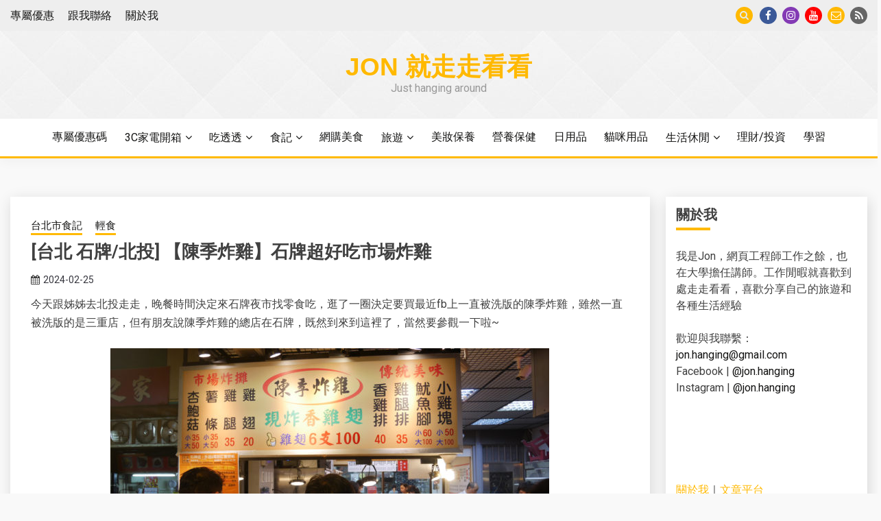

--- FILE ---
content_type: text/html; charset=UTF-8
request_url: https://hanging.ja-anything.com/2018/06/15/%E3%80%90%E9%A3%9F%E8%A8%98%E3%80%91%E9%99%B3%E5%AD%A3%E7%82%B8%E9%9B%9E-%E5%8C%97%E6%8A%95%E5%B8%82%E5%A0%B4%E5%A5%BD%E5%90%83%E7%82%B8%E9%9B%9E/
body_size: 32559
content:
<!doctype html>
<html lang="zh-TW">
<head>
	<meta charset="UTF-8">
	<meta name="viewport" content="width=device-width, initial-scale=1">
<!--     <meta property="og:image" content="https://hanging.ja-anything.com/wp-content/uploads/2021/07/header_share.jpg">
    <meta itemprop="image" content="https://hanging.ja-anything.com/wp-content/uploads/2021/07/header_share.jpg" /> -->
	<link rel="profile" href="https://gmpg.org/xfn/11">
	<link rel="icon" type="image/png" href="https://hanging.ja-anything.com/wp-content/uploads/2018/07/favicon-1.png" />

	<title>[台北 石牌/北投] 【陳季炸雞】石牌超好吃市場炸雞 | Jon 就走走看看</title>
<meta name='robots' content='max-image-preview:large' />

<!-- All In One SEO Pack 3.6.2[552,603] -->
<script type="application/ld+json" class="aioseop-schema">{"@context":"https://schema.org","@graph":[{"@type":"Organization","@id":"https://hanging.ja-anything.com/#organization","url":"https://hanging.ja-anything.com/","name":"Jon 就走走看看","sameAs":[]},{"@type":"WebSite","@id":"https://hanging.ja-anything.com/#website","url":"https://hanging.ja-anything.com/","name":"Jon 就走走看看","publisher":{"@id":"https://hanging.ja-anything.com/#organization"},"potentialAction":{"@type":"SearchAction","target":"https://hanging.ja-anything.com/?s={search_term_string}","query-input":"required name=search_term_string"}},{"@type":"WebPage","@id":"https://hanging.ja-anything.com/2018/06/15/%e3%80%90%e9%a3%9f%e8%a8%98%e3%80%91%e9%99%b3%e5%ad%a3%e7%82%b8%e9%9b%9e-%e5%8c%97%e6%8a%95%e5%b8%82%e5%a0%b4%e5%a5%bd%e5%90%83%e7%82%b8%e9%9b%9e/#webpage","url":"https://hanging.ja-anything.com/2018/06/15/%e3%80%90%e9%a3%9f%e8%a8%98%e3%80%91%e9%99%b3%e5%ad%a3%e7%82%b8%e9%9b%9e-%e5%8c%97%e6%8a%95%e5%b8%82%e5%a0%b4%e5%a5%bd%e5%90%83%e7%82%b8%e9%9b%9e/","inLanguage":"zh-TW","name":"[台北 石牌/北投] 【陳季炸雞】石牌超好吃市場炸雞","isPartOf":{"@id":"https://hanging.ja-anything.com/#website"},"breadcrumb":{"@id":"https://hanging.ja-anything.com/2018/06/15/%e3%80%90%e9%a3%9f%e8%a8%98%e3%80%91%e9%99%b3%e5%ad%a3%e7%82%b8%e9%9b%9e-%e5%8c%97%e6%8a%95%e5%b8%82%e5%a0%b4%e5%a5%bd%e5%90%83%e7%82%b8%e9%9b%9e/#breadcrumblist"},"image":{"@type":"ImageObject","@id":"https://hanging.ja-anything.com/2018/06/15/%e3%80%90%e9%a3%9f%e8%a8%98%e3%80%91%e9%99%b3%e5%ad%a3%e7%82%b8%e9%9b%9e-%e5%8c%97%e6%8a%95%e5%b8%82%e5%a0%b4%e5%a5%bd%e5%90%83%e7%82%b8%e9%9b%9e/#primaryimage","url":"https://hanging.ja-anything.com/wp-content/uploads/2018/06/001_3233.jpg","width":1200,"height":675},"primaryImageOfPage":{"@id":"https://hanging.ja-anything.com/2018/06/15/%e3%80%90%e9%a3%9f%e8%a8%98%e3%80%91%e9%99%b3%e5%ad%a3%e7%82%b8%e9%9b%9e-%e5%8c%97%e6%8a%95%e5%b8%82%e5%a0%b4%e5%a5%bd%e5%90%83%e7%82%b8%e9%9b%9e/#primaryimage"},"datePublished":"2018-06-15T04:00:20+08:00","dateModified":"2024-02-25T11:08:39+08:00"},{"@type":"Article","@id":"https://hanging.ja-anything.com/2018/06/15/%e3%80%90%e9%a3%9f%e8%a8%98%e3%80%91%e9%99%b3%e5%ad%a3%e7%82%b8%e9%9b%9e-%e5%8c%97%e6%8a%95%e5%b8%82%e5%a0%b4%e5%a5%bd%e5%90%83%e7%82%b8%e9%9b%9e/#article","isPartOf":{"@id":"https://hanging.ja-anything.com/2018/06/15/%e3%80%90%e9%a3%9f%e8%a8%98%e3%80%91%e9%99%b3%e5%ad%a3%e7%82%b8%e9%9b%9e-%e5%8c%97%e6%8a%95%e5%b8%82%e5%a0%b4%e5%a5%bd%e5%90%83%e7%82%b8%e9%9b%9e/#webpage"},"author":{"@id":"https://hanging.ja-anything.com/author/admin/#author"},"headline":"[台北 石牌/北投] 【陳季炸雞】石牌超好吃市場炸雞","datePublished":"2018-06-15T04:00:20+08:00","dateModified":"2024-02-25T11:08:39+08:00","commentCount":0,"mainEntityOfPage":{"@id":"https://hanging.ja-anything.com/2018/06/15/%e3%80%90%e9%a3%9f%e8%a8%98%e3%80%91%e9%99%b3%e5%ad%a3%e7%82%b8%e9%9b%9e-%e5%8c%97%e6%8a%95%e5%b8%82%e5%a0%b4%e5%a5%bd%e5%90%83%e7%82%b8%e9%9b%9e/#webpage"},"publisher":{"@id":"https://hanging.ja-anything.com/#organization"},"articleSection":"台北市食記, 輕食, 北投好吃塩酥雞, 北投好吃雞排, 北投宵夜美食, 北投美食, 市場炸雞, 杏鮑菇, 炸雞翅, 甘梅薯條, 魷魚","image":{"@type":"ImageObject","@id":"https://hanging.ja-anything.com/2018/06/15/%e3%80%90%e9%a3%9f%e8%a8%98%e3%80%91%e9%99%b3%e5%ad%a3%e7%82%b8%e9%9b%9e-%e5%8c%97%e6%8a%95%e5%b8%82%e5%a0%b4%e5%a5%bd%e5%90%83%e7%82%b8%e9%9b%9e/#primaryimage","url":"https://hanging.ja-anything.com/wp-content/uploads/2018/06/001_3233.jpg","width":1200,"height":675}},{"@type":"Person","@id":"https://hanging.ja-anything.com/author/admin/#author","name":"Jon","sameAs":[],"image":{"@type":"ImageObject","@id":"https://hanging.ja-anything.com/#personlogo","url":"https://secure.gravatar.com/avatar/9845db3b0fba64f2cdf6d2922d067eb2?s=96&d=mm&r=g","width":96,"height":96,"caption":"Jon"}},{"@type":"BreadcrumbList","@id":"https://hanging.ja-anything.com/2018/06/15/%e3%80%90%e9%a3%9f%e8%a8%98%e3%80%91%e9%99%b3%e5%ad%a3%e7%82%b8%e9%9b%9e-%e5%8c%97%e6%8a%95%e5%b8%82%e5%a0%b4%e5%a5%bd%e5%90%83%e7%82%b8%e9%9b%9e/#breadcrumblist","itemListElement":[{"@type":"ListItem","position":1,"item":{"@type":"WebPage","@id":"https://hanging.ja-anything.com/","url":"https://hanging.ja-anything.com/","name":"Jon 就走走看看"}},{"@type":"ListItem","position":2,"item":{"@type":"WebPage","@id":"https://hanging.ja-anything.com/2018/06/15/%e3%80%90%e9%a3%9f%e8%a8%98%e3%80%91%e9%99%b3%e5%ad%a3%e7%82%b8%e9%9b%9e-%e5%8c%97%e6%8a%95%e5%b8%82%e5%a0%b4%e5%a5%bd%e5%90%83%e7%82%b8%e9%9b%9e/","url":"https://hanging.ja-anything.com/2018/06/15/%e3%80%90%e9%a3%9f%e8%a8%98%e3%80%91%e9%99%b3%e5%ad%a3%e7%82%b8%e9%9b%9e-%e5%8c%97%e6%8a%95%e5%b8%82%e5%a0%b4%e5%a5%bd%e5%90%83%e7%82%b8%e9%9b%9e/","name":"[台北 石牌/北投] 【陳季炸雞】石牌超好吃市場炸雞"}}]}]}</script>
<link rel="canonical" href="https://hanging.ja-anything.com/2018/06/15/【食記】陳季炸雞-北投市場好吃炸雞/" />
<!-- All In One SEO Pack -->
<link rel='dns-prefetch' href='//hanging.ja-anything.com' />
<link rel='dns-prefetch' href='//fonts.googleapis.com' />
<link rel="alternate" type="application/rss+xml" title="訂閱《Jon 就走走看看》&raquo; 資訊提供" href="https://hanging.ja-anything.com/feed/" />
<link rel="alternate" type="application/rss+xml" title="訂閱《Jon 就走走看看》&raquo; 留言的資訊提供" href="https://hanging.ja-anything.com/comments/feed/" />
<link rel="alternate" type="application/rss+xml" title="訂閱《Jon 就走走看看 》&raquo;〈[台北 石牌/北投] 【陳季炸雞】石牌超好吃市場炸雞〉留言的資訊提供" href="https://hanging.ja-anything.com/2018/06/15/%e3%80%90%e9%a3%9f%e8%a8%98%e3%80%91%e9%99%b3%e5%ad%a3%e7%82%b8%e9%9b%9e-%e5%8c%97%e6%8a%95%e5%b8%82%e5%a0%b4%e5%a5%bd%e5%90%83%e7%82%b8%e9%9b%9e/feed/" />
		<!-- This site uses the Google Analytics by ExactMetrics plugin v6.8.0 - Using Analytics tracking - https://www.exactmetrics.com/ -->
							<script src="//www.googletagmanager.com/gtag/js?id=UA-84861406-2"  type="text/javascript" data-cfasync="false" async></script>
			<script type="text/javascript" data-cfasync="false">
				var em_version = '6.8.0';
				var em_track_user = true;
				var em_no_track_reason = '';
				
								var disableStr = 'ga-disable-UA-84861406-2';

				/* Function to detect opted out users */
				function __gtagTrackerIsOptedOut() {
					return document.cookie.indexOf( disableStr + '=true' ) > - 1;
				}

				/* Disable tracking if the opt-out cookie exists. */
				if ( __gtagTrackerIsOptedOut() ) {
					window[disableStr] = true;
				}

				/* Opt-out function */
				function __gtagTrackerOptout() {
					document.cookie = disableStr + '=true; expires=Thu, 31 Dec 2099 23:59:59 UTC; path=/';
					window[disableStr] = true;
				}

				if ( 'undefined' === typeof gaOptout ) {
					function gaOptout() {
						__gtagTrackerOptout();
					}
				}
								window.dataLayer = window.dataLayer || [];
				if ( em_track_user ) {
					function __gtagTracker() {dataLayer.push( arguments );}
					__gtagTracker( 'js', new Date() );
					__gtagTracker( 'set', {
						'developer_id.dNDMyYj' : true,
						                    });
					__gtagTracker( 'config', 'UA-84861406-2', {
						forceSSL:true,link_attribution:true,					} );
										window.gtag = __gtagTracker;										(
						function () {
							/* https://developers.google.com/analytics/devguides/collection/analyticsjs/ */
							/* ga and __gaTracker compatibility shim. */
							var noopfn = function () {
								return null;
							};
							var newtracker = function () {
								return new Tracker();
							};
							var Tracker = function () {
								return null;
							};
							var p = Tracker.prototype;
							p.get = noopfn;
							p.set = noopfn;
							p.send = function (){
								var args = Array.prototype.slice.call(arguments);
								args.unshift( 'send' );
								__gaTracker.apply(null, args);
							};
							var __gaTracker = function () {
								var len = arguments.length;
								if ( len === 0 ) {
									return;
								}
								var f = arguments[len - 1];
								if ( typeof f !== 'object' || f === null || typeof f.hitCallback !== 'function' ) {
									if ( 'send' === arguments[0] ) {
										var hitConverted, hitObject = false, action;
										if ( 'event' === arguments[1] ) {
											if ( 'undefined' !== typeof arguments[3] ) {
												hitObject = {
													'eventAction': arguments[3],
													'eventCategory': arguments[2],
													'eventLabel': arguments[4],
													'value': arguments[5] ? arguments[5] : 1,
												}
											}
										}
										if ( 'pageview' === arguments[1] ) {
											if ( 'undefined' !== typeof arguments[2] ) {
												hitObject = {
													'eventAction': 'page_view',
													'page_path' : arguments[2],
												}
											}
										}
										if ( typeof arguments[2] === 'object' ) {
											hitObject = arguments[2];
										}
										if ( typeof arguments[5] === 'object' ) {
											Object.assign( hitObject, arguments[5] );
										}
										if ( 'undefined' !== typeof arguments[1].hitType ) {
											hitObject = arguments[1];
											if ( 'pageview' === hitObject.hitType ) {
												hitObject.eventAction = 'page_view';
											}
										}
										if ( hitObject ) {
											action = 'timing' === arguments[1].hitType ? 'timing_complete' : hitObject.eventAction;
											hitConverted = mapArgs( hitObject );
											__gtagTracker( 'event', action, hitConverted );
										}
									}
									return;
								}

								function mapArgs( args ) {
									var arg, hit = {};
									var gaMap = {
										'eventCategory': 'event_category',
										'eventAction': 'event_action',
										'eventLabel': 'event_label',
										'eventValue': 'event_value',
										'nonInteraction': 'non_interaction',
										'timingCategory': 'event_category',
										'timingVar': 'name',
										'timingValue': 'value',
										'timingLabel': 'event_label',
										'page' : 'page_path',
										'location' : 'page_location',
										'title' : 'page_title',
									};
									for ( arg in args ) {
										if ( args.hasOwnProperty(arg) && gaMap.hasOwnProperty(arg) ) {
											hit[gaMap[arg]] = args[arg];
										} else {
											hit[arg] = args[arg];
										}
									}
									return hit;
								}

								try {
									f.hitCallback();
								} catch ( ex ) {
								}
							};
							__gaTracker.create = newtracker;
							__gaTracker.getByName = newtracker;
							__gaTracker.getAll = function () {
								return [];
							};
							__gaTracker.remove = noopfn;
							__gaTracker.loaded = true;
							window['__gaTracker'] = __gaTracker;
						}
					)();
									} else {
										console.log( "" );
					( function () {
							function __gtagTracker() {
								return null;
							}
							window['__gtagTracker'] = __gtagTracker;
							window['gtag'] = __gtagTracker;
					} )();
									}
			</script>
				<!-- / Google Analytics by ExactMetrics -->
				<!-- This site uses the Google Analytics by MonsterInsights plugin v9.2.2 - Using Analytics tracking - https://www.monsterinsights.com/ -->
							<script src="//www.googletagmanager.com/gtag/js?id=G-BSBEK9L9DM"  data-cfasync="false" data-wpfc-render="false" async></script>
			<script data-cfasync="false" data-wpfc-render="false">
				var mi_version = '9.2.2';
				var mi_track_user = true;
				var mi_no_track_reason = '';
								var MonsterInsightsDefaultLocations = {"page_location":"https:\/\/hanging.ja-anything.com\/2018\/06\/15\/%E3%80%90%E9%A3%9F%E8%A8%98%E3%80%91%E9%99%B3%E5%AD%A3%E7%82%B8%E9%9B%9E-%E5%8C%97%E6%8A%95%E5%B8%82%E5%A0%B4%E5%A5%BD%E5%90%83%E7%82%B8%E9%9B%9E\/?q=2018\/06\/15\/%E3%80%90%E9%A3%9F%E8%A8%98%E3%80%91%E9%99%B3%E5%AD%A3%E7%82%B8%E9%9B%9E-%E5%8C%97%E6%8A%95%E5%B8%82%E5%A0%B4%E5%A5%BD%E5%90%83%E7%82%B8%E9%9B%9E\/"};
				if ( typeof MonsterInsightsPrivacyGuardFilter === 'function' ) {
					var MonsterInsightsLocations = (typeof MonsterInsightsExcludeQuery === 'object') ? MonsterInsightsPrivacyGuardFilter( MonsterInsightsExcludeQuery ) : MonsterInsightsPrivacyGuardFilter( MonsterInsightsDefaultLocations );
				} else {
					var MonsterInsightsLocations = (typeof MonsterInsightsExcludeQuery === 'object') ? MonsterInsightsExcludeQuery : MonsterInsightsDefaultLocations;
				}

								var disableStrs = [
										'ga-disable-G-BSBEK9L9DM',
									];

				/* Function to detect opted out users */
				function __gtagTrackerIsOptedOut() {
					for (var index = 0; index < disableStrs.length; index++) {
						if (document.cookie.indexOf(disableStrs[index] + '=true') > -1) {
							return true;
						}
					}

					return false;
				}

				/* Disable tracking if the opt-out cookie exists. */
				if (__gtagTrackerIsOptedOut()) {
					for (var index = 0; index < disableStrs.length; index++) {
						window[disableStrs[index]] = true;
					}
				}

				/* Opt-out function */
				function __gtagTrackerOptout() {
					for (var index = 0; index < disableStrs.length; index++) {
						document.cookie = disableStrs[index] + '=true; expires=Thu, 31 Dec 2099 23:59:59 UTC; path=/';
						window[disableStrs[index]] = true;
					}
				}

				if ('undefined' === typeof gaOptout) {
					function gaOptout() {
						__gtagTrackerOptout();
					}
				}
								window.dataLayer = window.dataLayer || [];

				window.MonsterInsightsDualTracker = {
					helpers: {},
					trackers: {},
				};
				if (mi_track_user) {
					function __gtagDataLayer() {
						dataLayer.push(arguments);
					}

					function __gtagTracker(type, name, parameters) {
						if (!parameters) {
							parameters = {};
						}

						if (parameters.send_to) {
							__gtagDataLayer.apply(null, arguments);
							return;
						}

						if (type === 'event') {
														parameters.send_to = monsterinsights_frontend.v4_id;
							var hookName = name;
							if (typeof parameters['event_category'] !== 'undefined') {
								hookName = parameters['event_category'] + ':' + name;
							}

							if (typeof MonsterInsightsDualTracker.trackers[hookName] !== 'undefined') {
								MonsterInsightsDualTracker.trackers[hookName](parameters);
							} else {
								__gtagDataLayer('event', name, parameters);
							}
							
						} else {
							__gtagDataLayer.apply(null, arguments);
						}
					}

					__gtagTracker('js', new Date());
					__gtagTracker('set', {
						'developer_id.dZGIzZG': true,
											});
					if ( MonsterInsightsLocations.page_location ) {
						__gtagTracker('set', MonsterInsightsLocations);
					}
										__gtagTracker('config', 'G-BSBEK9L9DM', {"forceSSL":"true","link_attribution":"true"} );
															window.gtag = __gtagTracker;										(function () {
						/* https://developers.google.com/analytics/devguides/collection/analyticsjs/ */
						/* ga and __gaTracker compatibility shim. */
						var noopfn = function () {
							return null;
						};
						var newtracker = function () {
							return new Tracker();
						};
						var Tracker = function () {
							return null;
						};
						var p = Tracker.prototype;
						p.get = noopfn;
						p.set = noopfn;
						p.send = function () {
							var args = Array.prototype.slice.call(arguments);
							args.unshift('send');
							__gaTracker.apply(null, args);
						};
						var __gaTracker = function () {
							var len = arguments.length;
							if (len === 0) {
								return;
							}
							var f = arguments[len - 1];
							if (typeof f !== 'object' || f === null || typeof f.hitCallback !== 'function') {
								if ('send' === arguments[0]) {
									var hitConverted, hitObject = false, action;
									if ('event' === arguments[1]) {
										if ('undefined' !== typeof arguments[3]) {
											hitObject = {
												'eventAction': arguments[3],
												'eventCategory': arguments[2],
												'eventLabel': arguments[4],
												'value': arguments[5] ? arguments[5] : 1,
											}
										}
									}
									if ('pageview' === arguments[1]) {
										if ('undefined' !== typeof arguments[2]) {
											hitObject = {
												'eventAction': 'page_view',
												'page_path': arguments[2],
											}
										}
									}
									if (typeof arguments[2] === 'object') {
										hitObject = arguments[2];
									}
									if (typeof arguments[5] === 'object') {
										Object.assign(hitObject, arguments[5]);
									}
									if ('undefined' !== typeof arguments[1].hitType) {
										hitObject = arguments[1];
										if ('pageview' === hitObject.hitType) {
											hitObject.eventAction = 'page_view';
										}
									}
									if (hitObject) {
										action = 'timing' === arguments[1].hitType ? 'timing_complete' : hitObject.eventAction;
										hitConverted = mapArgs(hitObject);
										__gtagTracker('event', action, hitConverted);
									}
								}
								return;
							}

							function mapArgs(args) {
								var arg, hit = {};
								var gaMap = {
									'eventCategory': 'event_category',
									'eventAction': 'event_action',
									'eventLabel': 'event_label',
									'eventValue': 'event_value',
									'nonInteraction': 'non_interaction',
									'timingCategory': 'event_category',
									'timingVar': 'name',
									'timingValue': 'value',
									'timingLabel': 'event_label',
									'page': 'page_path',
									'location': 'page_location',
									'title': 'page_title',
									'referrer' : 'page_referrer',
								};
								for (arg in args) {
																		if (!(!args.hasOwnProperty(arg) || !gaMap.hasOwnProperty(arg))) {
										hit[gaMap[arg]] = args[arg];
									} else {
										hit[arg] = args[arg];
									}
								}
								return hit;
							}

							try {
								f.hitCallback();
							} catch (ex) {
							}
						};
						__gaTracker.create = newtracker;
						__gaTracker.getByName = newtracker;
						__gaTracker.getAll = function () {
							return [];
						};
						__gaTracker.remove = noopfn;
						__gaTracker.loaded = true;
						window['__gaTracker'] = __gaTracker;
					})();
									} else {
										console.log("");
					(function () {
						function __gtagTracker() {
							return null;
						}

						window['__gtagTracker'] = __gtagTracker;
						window['gtag'] = __gtagTracker;
					})();
									}
			</script>
				<!-- / Google Analytics by MonsterInsights -->
		<script>
window._wpemojiSettings = {"baseUrl":"https:\/\/s.w.org\/images\/core\/emoji\/14.0.0\/72x72\/","ext":".png","svgUrl":"https:\/\/s.w.org\/images\/core\/emoji\/14.0.0\/svg\/","svgExt":".svg","source":{"concatemoji":"https:\/\/hanging.ja-anything.com\/wp-includes\/js\/wp-emoji-release.min.js?ver=6.2.6"}};
/*! This file is auto-generated */
!function(e,a,t){var n,r,o,i=a.createElement("canvas"),p=i.getContext&&i.getContext("2d");function s(e,t){p.clearRect(0,0,i.width,i.height),p.fillText(e,0,0);e=i.toDataURL();return p.clearRect(0,0,i.width,i.height),p.fillText(t,0,0),e===i.toDataURL()}function c(e){var t=a.createElement("script");t.src=e,t.defer=t.type="text/javascript",a.getElementsByTagName("head")[0].appendChild(t)}for(o=Array("flag","emoji"),t.supports={everything:!0,everythingExceptFlag:!0},r=0;r<o.length;r++)t.supports[o[r]]=function(e){if(p&&p.fillText)switch(p.textBaseline="top",p.font="600 32px Arial",e){case"flag":return s("\ud83c\udff3\ufe0f\u200d\u26a7\ufe0f","\ud83c\udff3\ufe0f\u200b\u26a7\ufe0f")?!1:!s("\ud83c\uddfa\ud83c\uddf3","\ud83c\uddfa\u200b\ud83c\uddf3")&&!s("\ud83c\udff4\udb40\udc67\udb40\udc62\udb40\udc65\udb40\udc6e\udb40\udc67\udb40\udc7f","\ud83c\udff4\u200b\udb40\udc67\u200b\udb40\udc62\u200b\udb40\udc65\u200b\udb40\udc6e\u200b\udb40\udc67\u200b\udb40\udc7f");case"emoji":return!s("\ud83e\udef1\ud83c\udffb\u200d\ud83e\udef2\ud83c\udfff","\ud83e\udef1\ud83c\udffb\u200b\ud83e\udef2\ud83c\udfff")}return!1}(o[r]),t.supports.everything=t.supports.everything&&t.supports[o[r]],"flag"!==o[r]&&(t.supports.everythingExceptFlag=t.supports.everythingExceptFlag&&t.supports[o[r]]);t.supports.everythingExceptFlag=t.supports.everythingExceptFlag&&!t.supports.flag,t.DOMReady=!1,t.readyCallback=function(){t.DOMReady=!0},t.supports.everything||(n=function(){t.readyCallback()},a.addEventListener?(a.addEventListener("DOMContentLoaded",n,!1),e.addEventListener("load",n,!1)):(e.attachEvent("onload",n),a.attachEvent("onreadystatechange",function(){"complete"===a.readyState&&t.readyCallback()})),(e=t.source||{}).concatemoji?c(e.concatemoji):e.wpemoji&&e.twemoji&&(c(e.twemoji),c(e.wpemoji)))}(window,document,window._wpemojiSettings);
</script>
<style>
img.wp-smiley,
img.emoji {
	display: inline !important;
	border: none !important;
	box-shadow: none !important;
	height: 1em !important;
	width: 1em !important;
	margin: 0 0.07em !important;
	vertical-align: -0.1em !important;
	background: none !important;
	padding: 0 !important;
}
</style>
	<link rel='stylesheet' id='wp-block-library-css' href='https://hanging.ja-anything.com/wp-includes/css/dist/block-library/style.min.css?ver=6.2.6' media='all' />
<style id='wp-block-library-inline-css'>
.has-text-align-justify{text-align:justify;}
</style>
<style id='wp-block-library-theme-inline-css'>
.wp-block-audio figcaption{color:#555;font-size:13px;text-align:center}.is-dark-theme .wp-block-audio figcaption{color:hsla(0,0%,100%,.65)}.wp-block-audio{margin:0 0 1em}.wp-block-code{border:1px solid #ccc;border-radius:4px;font-family:Menlo,Consolas,monaco,monospace;padding:.8em 1em}.wp-block-embed figcaption{color:#555;font-size:13px;text-align:center}.is-dark-theme .wp-block-embed figcaption{color:hsla(0,0%,100%,.65)}.wp-block-embed{margin:0 0 1em}.blocks-gallery-caption{color:#555;font-size:13px;text-align:center}.is-dark-theme .blocks-gallery-caption{color:hsla(0,0%,100%,.65)}.wp-block-image figcaption{color:#555;font-size:13px;text-align:center}.is-dark-theme .wp-block-image figcaption{color:hsla(0,0%,100%,.65)}.wp-block-image{margin:0 0 1em}.wp-block-pullquote{border-bottom:4px solid;border-top:4px solid;color:currentColor;margin-bottom:1.75em}.wp-block-pullquote cite,.wp-block-pullquote footer,.wp-block-pullquote__citation{color:currentColor;font-size:.8125em;font-style:normal;text-transform:uppercase}.wp-block-quote{border-left:.25em solid;margin:0 0 1.75em;padding-left:1em}.wp-block-quote cite,.wp-block-quote footer{color:currentColor;font-size:.8125em;font-style:normal;position:relative}.wp-block-quote.has-text-align-right{border-left:none;border-right:.25em solid;padding-left:0;padding-right:1em}.wp-block-quote.has-text-align-center{border:none;padding-left:0}.wp-block-quote.is-large,.wp-block-quote.is-style-large,.wp-block-quote.is-style-plain{border:none}.wp-block-search .wp-block-search__label{font-weight:700}.wp-block-search__button{border:1px solid #ccc;padding:.375em .625em}:where(.wp-block-group.has-background){padding:1.25em 2.375em}.wp-block-separator.has-css-opacity{opacity:.4}.wp-block-separator{border:none;border-bottom:2px solid;margin-left:auto;margin-right:auto}.wp-block-separator.has-alpha-channel-opacity{opacity:1}.wp-block-separator:not(.is-style-wide):not(.is-style-dots){width:100px}.wp-block-separator.has-background:not(.is-style-dots){border-bottom:none;height:1px}.wp-block-separator.has-background:not(.is-style-wide):not(.is-style-dots){height:2px}.wp-block-table{margin:0 0 1em}.wp-block-table td,.wp-block-table th{word-break:normal}.wp-block-table figcaption{color:#555;font-size:13px;text-align:center}.is-dark-theme .wp-block-table figcaption{color:hsla(0,0%,100%,.65)}.wp-block-video figcaption{color:#555;font-size:13px;text-align:center}.is-dark-theme .wp-block-video figcaption{color:hsla(0,0%,100%,.65)}.wp-block-video{margin:0 0 1em}.wp-block-template-part.has-background{margin-bottom:0;margin-top:0;padding:1.25em 2.375em}
</style>
<link rel='stylesheet' id='classic-theme-styles-css' href='https://hanging.ja-anything.com/wp-includes/css/classic-themes.min.css?ver=6.2.6' media='all' />
<style id='global-styles-inline-css'>
body{--wp--preset--color--black: #000000;--wp--preset--color--cyan-bluish-gray: #abb8c3;--wp--preset--color--white: #ffffff;--wp--preset--color--pale-pink: #f78da7;--wp--preset--color--vivid-red: #cf2e2e;--wp--preset--color--luminous-vivid-orange: #ff6900;--wp--preset--color--luminous-vivid-amber: #fcb900;--wp--preset--color--light-green-cyan: #7bdcb5;--wp--preset--color--vivid-green-cyan: #00d084;--wp--preset--color--pale-cyan-blue: #8ed1fc;--wp--preset--color--vivid-cyan-blue: #0693e3;--wp--preset--color--vivid-purple: #9b51e0;--wp--preset--gradient--vivid-cyan-blue-to-vivid-purple: linear-gradient(135deg,rgba(6,147,227,1) 0%,rgb(155,81,224) 100%);--wp--preset--gradient--light-green-cyan-to-vivid-green-cyan: linear-gradient(135deg,rgb(122,220,180) 0%,rgb(0,208,130) 100%);--wp--preset--gradient--luminous-vivid-amber-to-luminous-vivid-orange: linear-gradient(135deg,rgba(252,185,0,1) 0%,rgba(255,105,0,1) 100%);--wp--preset--gradient--luminous-vivid-orange-to-vivid-red: linear-gradient(135deg,rgba(255,105,0,1) 0%,rgb(207,46,46) 100%);--wp--preset--gradient--very-light-gray-to-cyan-bluish-gray: linear-gradient(135deg,rgb(238,238,238) 0%,rgb(169,184,195) 100%);--wp--preset--gradient--cool-to-warm-spectrum: linear-gradient(135deg,rgb(74,234,220) 0%,rgb(151,120,209) 20%,rgb(207,42,186) 40%,rgb(238,44,130) 60%,rgb(251,105,98) 80%,rgb(254,248,76) 100%);--wp--preset--gradient--blush-light-purple: linear-gradient(135deg,rgb(255,206,236) 0%,rgb(152,150,240) 100%);--wp--preset--gradient--blush-bordeaux: linear-gradient(135deg,rgb(254,205,165) 0%,rgb(254,45,45) 50%,rgb(107,0,62) 100%);--wp--preset--gradient--luminous-dusk: linear-gradient(135deg,rgb(255,203,112) 0%,rgb(199,81,192) 50%,rgb(65,88,208) 100%);--wp--preset--gradient--pale-ocean: linear-gradient(135deg,rgb(255,245,203) 0%,rgb(182,227,212) 50%,rgb(51,167,181) 100%);--wp--preset--gradient--electric-grass: linear-gradient(135deg,rgb(202,248,128) 0%,rgb(113,206,126) 100%);--wp--preset--gradient--midnight: linear-gradient(135deg,rgb(2,3,129) 0%,rgb(40,116,252) 100%);--wp--preset--duotone--dark-grayscale: url('#wp-duotone-dark-grayscale');--wp--preset--duotone--grayscale: url('#wp-duotone-grayscale');--wp--preset--duotone--purple-yellow: url('#wp-duotone-purple-yellow');--wp--preset--duotone--blue-red: url('#wp-duotone-blue-red');--wp--preset--duotone--midnight: url('#wp-duotone-midnight');--wp--preset--duotone--magenta-yellow: url('#wp-duotone-magenta-yellow');--wp--preset--duotone--purple-green: url('#wp-duotone-purple-green');--wp--preset--duotone--blue-orange: url('#wp-duotone-blue-orange');--wp--preset--font-size--small: 16px;--wp--preset--font-size--medium: 20px;--wp--preset--font-size--large: 25px;--wp--preset--font-size--x-large: 42px;--wp--preset--font-size--larger: 35px;--wp--preset--spacing--20: 0.44rem;--wp--preset--spacing--30: 0.67rem;--wp--preset--spacing--40: 1rem;--wp--preset--spacing--50: 1.5rem;--wp--preset--spacing--60: 2.25rem;--wp--preset--spacing--70: 3.38rem;--wp--preset--spacing--80: 5.06rem;--wp--preset--shadow--natural: 6px 6px 9px rgba(0, 0, 0, 0.2);--wp--preset--shadow--deep: 12px 12px 50px rgba(0, 0, 0, 0.4);--wp--preset--shadow--sharp: 6px 6px 0px rgba(0, 0, 0, 0.2);--wp--preset--shadow--outlined: 6px 6px 0px -3px rgba(255, 255, 255, 1), 6px 6px rgba(0, 0, 0, 1);--wp--preset--shadow--crisp: 6px 6px 0px rgba(0, 0, 0, 1);}:where(.is-layout-flex){gap: 0.5em;}body .is-layout-flow > .alignleft{float: left;margin-inline-start: 0;margin-inline-end: 2em;}body .is-layout-flow > .alignright{float: right;margin-inline-start: 2em;margin-inline-end: 0;}body .is-layout-flow > .aligncenter{margin-left: auto !important;margin-right: auto !important;}body .is-layout-constrained > .alignleft{float: left;margin-inline-start: 0;margin-inline-end: 2em;}body .is-layout-constrained > .alignright{float: right;margin-inline-start: 2em;margin-inline-end: 0;}body .is-layout-constrained > .aligncenter{margin-left: auto !important;margin-right: auto !important;}body .is-layout-constrained > :where(:not(.alignleft):not(.alignright):not(.alignfull)){max-width: var(--wp--style--global--content-size);margin-left: auto !important;margin-right: auto !important;}body .is-layout-constrained > .alignwide{max-width: var(--wp--style--global--wide-size);}body .is-layout-flex{display: flex;}body .is-layout-flex{flex-wrap: wrap;align-items: center;}body .is-layout-flex > *{margin: 0;}:where(.wp-block-columns.is-layout-flex){gap: 2em;}.has-black-color{color: var(--wp--preset--color--black) !important;}.has-cyan-bluish-gray-color{color: var(--wp--preset--color--cyan-bluish-gray) !important;}.has-white-color{color: var(--wp--preset--color--white) !important;}.has-pale-pink-color{color: var(--wp--preset--color--pale-pink) !important;}.has-vivid-red-color{color: var(--wp--preset--color--vivid-red) !important;}.has-luminous-vivid-orange-color{color: var(--wp--preset--color--luminous-vivid-orange) !important;}.has-luminous-vivid-amber-color{color: var(--wp--preset--color--luminous-vivid-amber) !important;}.has-light-green-cyan-color{color: var(--wp--preset--color--light-green-cyan) !important;}.has-vivid-green-cyan-color{color: var(--wp--preset--color--vivid-green-cyan) !important;}.has-pale-cyan-blue-color{color: var(--wp--preset--color--pale-cyan-blue) !important;}.has-vivid-cyan-blue-color{color: var(--wp--preset--color--vivid-cyan-blue) !important;}.has-vivid-purple-color{color: var(--wp--preset--color--vivid-purple) !important;}.has-black-background-color{background-color: var(--wp--preset--color--black) !important;}.has-cyan-bluish-gray-background-color{background-color: var(--wp--preset--color--cyan-bluish-gray) !important;}.has-white-background-color{background-color: var(--wp--preset--color--white) !important;}.has-pale-pink-background-color{background-color: var(--wp--preset--color--pale-pink) !important;}.has-vivid-red-background-color{background-color: var(--wp--preset--color--vivid-red) !important;}.has-luminous-vivid-orange-background-color{background-color: var(--wp--preset--color--luminous-vivid-orange) !important;}.has-luminous-vivid-amber-background-color{background-color: var(--wp--preset--color--luminous-vivid-amber) !important;}.has-light-green-cyan-background-color{background-color: var(--wp--preset--color--light-green-cyan) !important;}.has-vivid-green-cyan-background-color{background-color: var(--wp--preset--color--vivid-green-cyan) !important;}.has-pale-cyan-blue-background-color{background-color: var(--wp--preset--color--pale-cyan-blue) !important;}.has-vivid-cyan-blue-background-color{background-color: var(--wp--preset--color--vivid-cyan-blue) !important;}.has-vivid-purple-background-color{background-color: var(--wp--preset--color--vivid-purple) !important;}.has-black-border-color{border-color: var(--wp--preset--color--black) !important;}.has-cyan-bluish-gray-border-color{border-color: var(--wp--preset--color--cyan-bluish-gray) !important;}.has-white-border-color{border-color: var(--wp--preset--color--white) !important;}.has-pale-pink-border-color{border-color: var(--wp--preset--color--pale-pink) !important;}.has-vivid-red-border-color{border-color: var(--wp--preset--color--vivid-red) !important;}.has-luminous-vivid-orange-border-color{border-color: var(--wp--preset--color--luminous-vivid-orange) !important;}.has-luminous-vivid-amber-border-color{border-color: var(--wp--preset--color--luminous-vivid-amber) !important;}.has-light-green-cyan-border-color{border-color: var(--wp--preset--color--light-green-cyan) !important;}.has-vivid-green-cyan-border-color{border-color: var(--wp--preset--color--vivid-green-cyan) !important;}.has-pale-cyan-blue-border-color{border-color: var(--wp--preset--color--pale-cyan-blue) !important;}.has-vivid-cyan-blue-border-color{border-color: var(--wp--preset--color--vivid-cyan-blue) !important;}.has-vivid-purple-border-color{border-color: var(--wp--preset--color--vivid-purple) !important;}.has-vivid-cyan-blue-to-vivid-purple-gradient-background{background: var(--wp--preset--gradient--vivid-cyan-blue-to-vivid-purple) !important;}.has-light-green-cyan-to-vivid-green-cyan-gradient-background{background: var(--wp--preset--gradient--light-green-cyan-to-vivid-green-cyan) !important;}.has-luminous-vivid-amber-to-luminous-vivid-orange-gradient-background{background: var(--wp--preset--gradient--luminous-vivid-amber-to-luminous-vivid-orange) !important;}.has-luminous-vivid-orange-to-vivid-red-gradient-background{background: var(--wp--preset--gradient--luminous-vivid-orange-to-vivid-red) !important;}.has-very-light-gray-to-cyan-bluish-gray-gradient-background{background: var(--wp--preset--gradient--very-light-gray-to-cyan-bluish-gray) !important;}.has-cool-to-warm-spectrum-gradient-background{background: var(--wp--preset--gradient--cool-to-warm-spectrum) !important;}.has-blush-light-purple-gradient-background{background: var(--wp--preset--gradient--blush-light-purple) !important;}.has-blush-bordeaux-gradient-background{background: var(--wp--preset--gradient--blush-bordeaux) !important;}.has-luminous-dusk-gradient-background{background: var(--wp--preset--gradient--luminous-dusk) !important;}.has-pale-ocean-gradient-background{background: var(--wp--preset--gradient--pale-ocean) !important;}.has-electric-grass-gradient-background{background: var(--wp--preset--gradient--electric-grass) !important;}.has-midnight-gradient-background{background: var(--wp--preset--gradient--midnight) !important;}.has-small-font-size{font-size: var(--wp--preset--font-size--small) !important;}.has-medium-font-size{font-size: var(--wp--preset--font-size--medium) !important;}.has-large-font-size{font-size: var(--wp--preset--font-size--large) !important;}.has-x-large-font-size{font-size: var(--wp--preset--font-size--x-large) !important;}
.wp-block-navigation a:where(:not(.wp-element-button)){color: inherit;}
:where(.wp-block-columns.is-layout-flex){gap: 2em;}
.wp-block-pullquote{font-size: 1.5em;line-height: 1.6;}
</style>
<link rel='stylesheet' id='wordpress-popular-posts-css-css' href='https://hanging.ja-anything.com/wp-content/plugins/wordpress-popular-posts/assets/css/wpp.css?ver=5.4.2' media='all' />
<link crossorigin="anonymous" rel='stylesheet' id='Roboto:400,500,300,700,400italic-css' href='//fonts.googleapis.com/css?family=Roboto%3A400%2C500%2C300%2C700%2C400italic&#038;ver=6.2.6' media='all' />
<link rel='stylesheet' id='font-awesome-css' href='https://hanging.ja-anything.com/wp-content/themes/fairy/candidthemes/assets/framework/Font-Awesome/css/font-awesome.min.css?ver=1.2.3' media='all' />
<link rel='stylesheet' id='slick-css' href='https://hanging.ja-anything.com/wp-content/themes/fairy/candidthemes/assets/framework/slick/slick.css?ver=1.2.3' media='all' />
<link rel='stylesheet' id='slick-theme-css' href='https://hanging.ja-anything.com/wp-content/themes/fairy/candidthemes/assets/framework/slick/slick-theme.css?ver=1.2.3' media='all' />
<link rel='stylesheet' id='fairy-style-css' href='https://hanging.ja-anything.com/wp-content/themes/fairy/style.css?ver=1.2.3' media='all' />
<style id='fairy-style-inline-css'>
.byline { clip: rect(1px, 1px, 1px, 1px); height: 1px; position: absolute; overflow: hidden; width: 1px; }
.primary-color, p a, h1 a, h2 a, h3 a, h4 a, h5 a, .author-title a, figure a, table a, span a, strong a, li a, h1 a, .btn-primary-border, .main-navigation #primary-menu > li > a:hover, .widget-area .widget a:hover, .widget-area .widget a:focus, .card-bg-image .card_body a:hover, .main-navigation #primary-menu > li.focus > a, .card-blog-post .category-label-group a:hover, .card_title a:hover, .card-blog-post .entry-meta a:hover, .site-title a:visited, .post-navigation .nav-links > * a:hover, .post-navigation .nav-links > * a:focus, .wp-block-button.is-style-outline .wp-block-button__link, .error-404-title, .ct-dark-mode a:hover, .ct-dark-mode .widget ul li a:hover, .ct-dark-mode .widget-area .widget ul li a:hover, .ct-dark-mode .post-navigation .nav-links > * a, .ct-dark-mode .author-wrapper .author-title a, .ct-dark-mode .wp-calendar-nav a, .site-footer a:hover, .top-header-toggle-btn, .woocommerce ul.products li.product .woocommerce-loop-category__title:hover, .woocommerce ul.products li.product .woocommerce-loop-product__title:hover, .woocommerce ul.products li.product h3:hover, .entry-content dl a, .entry-content table a, .entry-content ul a, .breadcrumb-trail .trial-items a:hover, .breadcrumbs ul a:hover, .breadcrumb-trail .trial-items .trial-end a, .breadcrumbs ul li:last-child a, .comment-list .comment .comment-body a, .comment-list .comment .comment-body .comment-metadata a.comment-edit-link { color: #ffb900; }.primary-bg, .btn-primary, .main-navigation ul ul a, #secondary .widget .widget-title:after, .search-form .search-submit, .category-label-group a:after, .posts-navigation .nav-links a, .category-label-group.bg-label a, .wp-block-button__link, .wp-block-button.is-style-outline .wp-block-button__link:hover, button, input[type="button"], input[type="reset"], input[type="submit"], .pagination .page-numbers.current, .pagination .page-numbers:hover, table #today, .tagcloud .tag-cloud-link:hover, .footer-go-to-top, .woocommerce ul.products li.product .button,
.woocommerce #respond input#submit.alt, .woocommerce a.button.alt, .woocommerce button.button.alt, .woocommerce input.button.alt,
.woocommerce #respond input#submit.alt.disabled, .woocommerce #respond input#submit.alt.disabled:hover, .woocommerce #respond input#submit.alt:disabled, .woocommerce #respond input#submit.alt:disabled:hover, .woocommerce #respond input#submit.alt:disabled[disabled], .woocommerce #respond input#submit.alt:disabled[disabled]:hover, .woocommerce a.button.alt.disabled, .woocommerce a.button.alt.disabled:hover, .woocommerce a.button.alt:disabled, .woocommerce a.button.alt:disabled:hover, .woocommerce a.button.alt:disabled[disabled], .woocommerce a.button.alt:disabled[disabled]:hover, .woocommerce button.button.alt.disabled, .woocommerce button.button.alt.disabled:hover, .woocommerce button.button.alt:disabled, .woocommerce button.button.alt:disabled:hover, .woocommerce button.button.alt:disabled[disabled], .woocommerce button.button.alt:disabled[disabled]:hover, .woocommerce input.button.alt.disabled, .woocommerce input.button.alt.disabled:hover, .woocommerce input.button.alt:disabled, .woocommerce input.button.alt:disabled:hover, .woocommerce input.button.alt:disabled[disabled], .woocommerce input.button.alt:disabled[disabled]:hover, .woocommerce .widget_price_filter .ui-slider .ui-slider-range, .woocommerce .widget_price_filter .ui-slider .ui-slider-handle, .fairy-menu-social li a[href*="mailto:"] { background-color: #ffb900; }.primary-border, .btn-primary-border, .site-header-v2,.wp-block-button.is-style-outline .wp-block-button__link, .site-header-bottom { border-color: #ffb900; }a:focus, button.slick-arrow:focus, input[type=text]:focus, input[type=email]:focus, input[type=password]:focus, input[type=search]:focus, input[type=file]:focus, input[type=number]:focus, input[type=datetime]:focus, input[type=url]:focus, select:focus, textarea:focus { outline-color: #ffb900; }.entry-content a { text-decoration-color: #ffb900; }.post-thumbnail a:focus img, .card_media a:focus img, article.sticky .card-blog-post { border-color: #ffb900; }.site-title, .site-title a, h1.site-title a, p.site-title a,  .site-title a:visited { color: #ffb900; }.site-description { color: #999999; }
                    .card-bg-image:after, .card-bg-image.card-promo .card_media a:after{
                    background-image: linear-gradient(45deg, rgba(209, 0, 20, 0.5), rgba(0, 0, 0, 0.5));
                    }
                    
                    .entry-content a{
                   text-decoration: underline;
                    }
                    body, button, input, select, optgroup, textarea { font-family: 'Roboto'; }h1, h2, h3, h4, h5, h6, .entry-content h1 { font-family: 'Roboto'; }
                        .posted-on time.published:not(.updated){
                            display: none;
                        }
                        .posted-on time.updated:not(.published){
                            display: inline-block;
                        }
                    
</style>
<link rel='stylesheet' id='jetpack_css-css' href='https://hanging.ja-anything.com/wp-content/plugins/jetpack/css/jetpack.css?ver=8.4.5' media='all' />
<script src='https://hanging.ja-anything.com/wp-includes/js/jquery/jquery.min.js?ver=3.6.4' id='jquery-core-js'></script>
<script src='https://hanging.ja-anything.com/wp-includes/js/jquery/jquery-migrate.min.js?ver=3.4.0' id='jquery-migrate-js'></script>
<script id='jetpack_related-posts-js-extra'>
var related_posts_js_options = {"post_heading":"h4"};
</script>
<script src='https://hanging.ja-anything.com/wp-content/plugins/jetpack/_inc/build/related-posts/related-posts.min.js?ver=20191011' id='jetpack_related-posts-js'></script>
<script id='exactmetrics-frontend-script-js-extra'>
var exactmetrics_frontend = {"js_events_tracking":"true","download_extensions":"doc,pdf,ppt,zip,xls,docx,pptx,xlsx","inbound_paths":"[{\"path\":\"\\\/go\\\/\",\"label\":\"affiliate\"},{\"path\":\"\\\/recommend\\\/\",\"label\":\"affiliate\"}]","home_url":"https:\/\/hanging.ja-anything.com","hash_tracking":"false","ua":"UA-84861406-2"};
</script>
<script src='https://hanging.ja-anything.com/wp-content/plugins/google-analytics-dashboard-for-wp/assets/js/frontend-gtag.min.js?ver=6.8.0' id='exactmetrics-frontend-script-js'></script>
<script src='https://hanging.ja-anything.com/wp-content/plugins/google-analytics-for-wordpress/assets/js/frontend-gtag.min.js?ver=9.2.2' id='monsterinsights-frontend-script-js'></script>
<script data-cfasync="false" data-wpfc-render="false" id='monsterinsights-frontend-script-js-extra'>var monsterinsights_frontend = {"js_events_tracking":"true","download_extensions":"doc,pdf,ppt,zip,xls,docx,pptx,xlsx","inbound_paths":"[{\"path\":\"\\\/go\\\/\",\"label\":\"affiliate\"},{\"path\":\"\\\/recommend\\\/\",\"label\":\"affiliate\"}]","home_url":"https:\/\/hanging.ja-anything.com","hash_tracking":"false","v4_id":"G-BSBEK9L9DM"};</script>
<script id='wpp-json' type="application/json">
{"sampling_active":0,"sampling_rate":100,"ajax_url":"https:\/\/hanging.ja-anything.com\/wp-json\/wordpress-popular-posts\/v1\/popular-posts","api_url":"https:\/\/hanging.ja-anything.com\/wp-json\/wordpress-popular-posts","ID":3233,"token":"46a4b600a7","lang":0,"debug":0}
</script>
<script src='https://hanging.ja-anything.com/wp-content/plugins/wordpress-popular-posts/assets/js/wpp.min.js?ver=5.4.2' id='wpp-js-js'></script>
<link rel="https://api.w.org/" href="https://hanging.ja-anything.com/wp-json/" /><link rel="alternate" type="application/json" href="https://hanging.ja-anything.com/wp-json/wp/v2/posts/3233" /><link rel="EditURI" type="application/rsd+xml" title="RSD" href="https://hanging.ja-anything.com/xmlrpc.php?rsd" />
<link rel="wlwmanifest" type="application/wlwmanifest+xml" href="https://hanging.ja-anything.com/wp-includes/wlwmanifest.xml" />
<meta name="generator" content="WordPress 6.2.6" />
<link rel='shortlink' href='https://hanging.ja-anything.com/?p=3233' />
<link rel="alternate" type="application/json+oembed" href="https://hanging.ja-anything.com/wp-json/oembed/1.0/embed?url=https%3A%2F%2Fhanging.ja-anything.com%2F2018%2F06%2F15%2F%25e3%2580%2590%25e9%25a3%259f%25e8%25a8%2598%25e3%2580%2591%25e9%2599%25b3%25e5%25ad%25a3%25e7%2582%25b8%25e9%259b%259e-%25e5%258c%2597%25e6%258a%2595%25e5%25b8%2582%25e5%25a0%25b4%25e5%25a5%25bd%25e5%2590%2583%25e7%2582%25b8%25e9%259b%259e%2F" />
<link rel="alternate" type="text/xml+oembed" href="https://hanging.ja-anything.com/wp-json/oembed/1.0/embed?url=https%3A%2F%2Fhanging.ja-anything.com%2F2018%2F06%2F15%2F%25e3%2580%2590%25e9%25a3%259f%25e8%25a8%2598%25e3%2580%2591%25e9%2599%25b3%25e5%25ad%25a3%25e7%2582%25b8%25e9%259b%259e-%25e5%258c%2597%25e6%258a%2595%25e5%25b8%2582%25e5%25a0%25b4%25e5%25a5%25bd%25e5%2590%2583%25e7%2582%25b8%25e9%259b%259e%2F&#038;format=xml" />
        <style>
            @-webkit-keyframes bgslide {
                from {
                    background-position-x: 0;
                }
                to {
                    background-position-x: -200%;
                }
            }

            @keyframes bgslide {
                    from {
                        background-position-x: 0;
                    }
                    to {
                        background-position-x: -200%;
                    }
            }

            .wpp-widget-placeholder {
                margin: 0 auto;
                width: 60px;
                height: 3px;
                background: #dd3737;
                background: -webkit-gradient(linear, left top, right top, from(#dd3737), color-stop(10%, #571313), to(#dd3737));
                background: linear-gradient(90deg, #dd3737 0%, #571313 10%, #dd3737 100%);
                background-size: 200% auto;
                border-radius: 3px;
                -webkit-animation: bgslide 1s infinite linear;
                animation: bgslide 1s infinite linear;
            }
        </style>
        <style type='text/css'>img#wpstats{display:none}</style><link rel="pingback" href="https://hanging.ja-anything.com/xmlrpc.php">		<style type="text/css">
					.site-title a, .site-title {
				color: #ffb900;
			}
				</style>
		<style id="custom-background-css">
body.custom-background { background-color: #f9f9f9; }
</style>
	<link rel="amphtml" href="https://hanging.ja-anything.com/2018/06/15/%E3%80%90%E9%A3%9F%E8%A8%98%E3%80%91%E9%99%B3%E5%AD%A3%E7%82%B8%E9%9B%9E-%E5%8C%97%E6%8A%95%E5%B8%82%E5%A0%B4%E5%A5%BD%E5%90%83%E7%82%B8%E9%9B%9E/?amp=1">		<style id="wp-custom-css">
			.container {
	max-width: 1360px;
}

.entry-content a{
	color: #ffb900;
}
.entry-content a:hover{
	color: #141413;
}

.widget#text-4 p{
	text-align: center;
}
.widget#text-4 iframe{
	height:292px;
}
.widget#text-5 a{
	color: #ffb900;
	text-decoration:underline;
}
.widget#text-5 a:hover{
	color: #141413;
}
.widget#text-5 li:not(:last-child) {
    border-bottom: 1px solid #999;
    padding-bottom: 0.8em;
}

@media screen and (min-width: 1200px){
	#primary {
		flex: 0 0 75%;
		max-width: 75%;
	}
	#secondary {
    flex: 0 0 25%;
    max-width: 25%;
	}
	.row-inverse-md #primary[class*="col-"], #secondary[class*="col-"]{
		padding: 0 20px 0 8px;
	}
}

@media screen and (min-width: 992px){
	.fairy-content-area.fairy-two-column.fairy-masonry > * {
			width: 33.33%;
	}
	.fairy-content-area.fairy-masonry > *{
		padding: 0 8px 30px;
	}
	.widget-area .widget{
		padding: 15px;
	}
}
		</style>
		</head>

<body class="post-template-default single single-post postid-3233 single-format-standard custom-background wp-embed-responsive ct-sticky-sidebar author-hidden">
<svg xmlns="http://www.w3.org/2000/svg" viewBox="0 0 0 0" width="0" height="0" focusable="false" role="none" style="visibility: hidden; position: absolute; left: -9999px; overflow: hidden;" ><defs><filter id="wp-duotone-dark-grayscale"><feColorMatrix color-interpolation-filters="sRGB" type="matrix" values=" .299 .587 .114 0 0 .299 .587 .114 0 0 .299 .587 .114 0 0 .299 .587 .114 0 0 " /><feComponentTransfer color-interpolation-filters="sRGB" ><feFuncR type="table" tableValues="0 0.49803921568627" /><feFuncG type="table" tableValues="0 0.49803921568627" /><feFuncB type="table" tableValues="0 0.49803921568627" /><feFuncA type="table" tableValues="1 1" /></feComponentTransfer><feComposite in2="SourceGraphic" operator="in" /></filter></defs></svg><svg xmlns="http://www.w3.org/2000/svg" viewBox="0 0 0 0" width="0" height="0" focusable="false" role="none" style="visibility: hidden; position: absolute; left: -9999px; overflow: hidden;" ><defs><filter id="wp-duotone-grayscale"><feColorMatrix color-interpolation-filters="sRGB" type="matrix" values=" .299 .587 .114 0 0 .299 .587 .114 0 0 .299 .587 .114 0 0 .299 .587 .114 0 0 " /><feComponentTransfer color-interpolation-filters="sRGB" ><feFuncR type="table" tableValues="0 1" /><feFuncG type="table" tableValues="0 1" /><feFuncB type="table" tableValues="0 1" /><feFuncA type="table" tableValues="1 1" /></feComponentTransfer><feComposite in2="SourceGraphic" operator="in" /></filter></defs></svg><svg xmlns="http://www.w3.org/2000/svg" viewBox="0 0 0 0" width="0" height="0" focusable="false" role="none" style="visibility: hidden; position: absolute; left: -9999px; overflow: hidden;" ><defs><filter id="wp-duotone-purple-yellow"><feColorMatrix color-interpolation-filters="sRGB" type="matrix" values=" .299 .587 .114 0 0 .299 .587 .114 0 0 .299 .587 .114 0 0 .299 .587 .114 0 0 " /><feComponentTransfer color-interpolation-filters="sRGB" ><feFuncR type="table" tableValues="0.54901960784314 0.98823529411765" /><feFuncG type="table" tableValues="0 1" /><feFuncB type="table" tableValues="0.71764705882353 0.25490196078431" /><feFuncA type="table" tableValues="1 1" /></feComponentTransfer><feComposite in2="SourceGraphic" operator="in" /></filter></defs></svg><svg xmlns="http://www.w3.org/2000/svg" viewBox="0 0 0 0" width="0" height="0" focusable="false" role="none" style="visibility: hidden; position: absolute; left: -9999px; overflow: hidden;" ><defs><filter id="wp-duotone-blue-red"><feColorMatrix color-interpolation-filters="sRGB" type="matrix" values=" .299 .587 .114 0 0 .299 .587 .114 0 0 .299 .587 .114 0 0 .299 .587 .114 0 0 " /><feComponentTransfer color-interpolation-filters="sRGB" ><feFuncR type="table" tableValues="0 1" /><feFuncG type="table" tableValues="0 0.27843137254902" /><feFuncB type="table" tableValues="0.5921568627451 0.27843137254902" /><feFuncA type="table" tableValues="1 1" /></feComponentTransfer><feComposite in2="SourceGraphic" operator="in" /></filter></defs></svg><svg xmlns="http://www.w3.org/2000/svg" viewBox="0 0 0 0" width="0" height="0" focusable="false" role="none" style="visibility: hidden; position: absolute; left: -9999px; overflow: hidden;" ><defs><filter id="wp-duotone-midnight"><feColorMatrix color-interpolation-filters="sRGB" type="matrix" values=" .299 .587 .114 0 0 .299 .587 .114 0 0 .299 .587 .114 0 0 .299 .587 .114 0 0 " /><feComponentTransfer color-interpolation-filters="sRGB" ><feFuncR type="table" tableValues="0 0" /><feFuncG type="table" tableValues="0 0.64705882352941" /><feFuncB type="table" tableValues="0 1" /><feFuncA type="table" tableValues="1 1" /></feComponentTransfer><feComposite in2="SourceGraphic" operator="in" /></filter></defs></svg><svg xmlns="http://www.w3.org/2000/svg" viewBox="0 0 0 0" width="0" height="0" focusable="false" role="none" style="visibility: hidden; position: absolute; left: -9999px; overflow: hidden;" ><defs><filter id="wp-duotone-magenta-yellow"><feColorMatrix color-interpolation-filters="sRGB" type="matrix" values=" .299 .587 .114 0 0 .299 .587 .114 0 0 .299 .587 .114 0 0 .299 .587 .114 0 0 " /><feComponentTransfer color-interpolation-filters="sRGB" ><feFuncR type="table" tableValues="0.78039215686275 1" /><feFuncG type="table" tableValues="0 0.94901960784314" /><feFuncB type="table" tableValues="0.35294117647059 0.47058823529412" /><feFuncA type="table" tableValues="1 1" /></feComponentTransfer><feComposite in2="SourceGraphic" operator="in" /></filter></defs></svg><svg xmlns="http://www.w3.org/2000/svg" viewBox="0 0 0 0" width="0" height="0" focusable="false" role="none" style="visibility: hidden; position: absolute; left: -9999px; overflow: hidden;" ><defs><filter id="wp-duotone-purple-green"><feColorMatrix color-interpolation-filters="sRGB" type="matrix" values=" .299 .587 .114 0 0 .299 .587 .114 0 0 .299 .587 .114 0 0 .299 .587 .114 0 0 " /><feComponentTransfer color-interpolation-filters="sRGB" ><feFuncR type="table" tableValues="0.65098039215686 0.40392156862745" /><feFuncG type="table" tableValues="0 1" /><feFuncB type="table" tableValues="0.44705882352941 0.4" /><feFuncA type="table" tableValues="1 1" /></feComponentTransfer><feComposite in2="SourceGraphic" operator="in" /></filter></defs></svg><svg xmlns="http://www.w3.org/2000/svg" viewBox="0 0 0 0" width="0" height="0" focusable="false" role="none" style="visibility: hidden; position: absolute; left: -9999px; overflow: hidden;" ><defs><filter id="wp-duotone-blue-orange"><feColorMatrix color-interpolation-filters="sRGB" type="matrix" values=" .299 .587 .114 0 0 .299 .587 .114 0 0 .299 .587 .114 0 0 .299 .587 .114 0 0 " /><feComponentTransfer color-interpolation-filters="sRGB" ><feFuncR type="table" tableValues="0.098039215686275 1" /><feFuncG type="table" tableValues="0 0.66274509803922" /><feFuncB type="table" tableValues="0.84705882352941 0.41960784313725" /><feFuncA type="table" tableValues="1 1" /></feComponentTransfer><feComposite in2="SourceGraphic" operator="in" /></filter></defs></svg><div id="page" class="site">
        <a class="skip-link screen-reader-text" href="#content">Skip to content</a>
                <section class="search-section">
            <div class="container">
                <button class="close-btn"><i class="fa fa-times"></i></button>
                <form role="search" method="get" class="search-form" action="https://hanging.ja-anything.com/">
				<label>
					<span class="screen-reader-text">搜尋關鍵字:</span>
					<input type="search" class="search-field" placeholder="搜尋..." value="" name="s" />
				</label>
				<input type="submit" class="search-submit" value="搜尋" />
			</form>            </div>
        </section>
                <header id="masthead" class="site-header text-center site-header-v2">
                            <section class="site-header-topbar">
                    <a href="#" class="top-header-toggle-btn">
                        <i class="fa fa-chevron-down" aria-hidden="true"></i>
                    </a>
                    <div class="container">
                        <div class="row">
                            <div class="col col-sm-2-3 col-md-2-3 col-lg-2-4">
                                        <nav class="site-header-top-nav">
            <ul class="site-header-top-menu"><li class="page_item page-item-30484"><a href="https://hanging.ja-anything.com/%e5%b0%88%e5%b1%ac%e5%84%aa%e6%83%a0/">專屬優惠</a></li>
<li class="page_item page-item-22968"><a href="https://hanging.ja-anything.com/contact/">跟我聯絡</a></li>
<li class="page_item page-item-2"><a href="https://hanging.ja-anything.com/about/">關於我</a></li>
</ul>
        </nav>
                                    </div>
                            <div class="col col-sm-1-3 col-md-1-3 col-lg-1-4">
                                <div class="fairy-menu-social topbar-flex-grid">
                                            <button class="search-toggle"><i class="fa fa-search"></i></button>
        <ul id="menu-social-link" class="social-menu"><li id="menu-item-22951" class="menu-item menu-item-type-custom menu-item-object-custom menu-item-22951"><a target="_blank" rel="noopener" href="https://www.facebook.com/jon.hanging/">Facebook</a></li>
<li id="menu-item-22970" class="menu-item menu-item-type-custom menu-item-object-custom menu-item-22970"><a href="https://www.instagram.com/jon.hanging/">instagram</a></li>
<li id="menu-item-22950" class="menu-item menu-item-type-custom menu-item-object-custom menu-item-22950"><a target="_blank" rel="noopener" href="https://www.youtube.com/channel/UC4kBnVUpcHO_I_tQ9Iyqxjg">Youtube</a></li>
<li id="menu-item-22952" class="menu-item menu-item-type-custom menu-item-object-custom menu-item-22952"><a target="_blank" rel="noopener" href="mailto:jon.hanging@gmail.com">Gmail</a></li>
<li id="menu-item-22953" class="menu-item menu-item-type-custom menu-item-object-custom menu-item-22953"><a target="_blank" rel="noopener" href="https://blog.ja-anything.com/">Blog of Technical</a></li>
</ul>                                </div>
                            </div>
                        </div>
                    </div>
                </section>
                
        <section id="site-navigation" class="site-header-top header-main-bar"  style="background-image: url(https://hanging.ja-anything.com/wp-content/uploads/2019/12/cropped-header-3.jpg);" >
            <div class="container">
                <div class="row">
                    <div class="col-1-1">
                                <div class="site-branding">
                            <p class="site-title"><a href="https://hanging.ja-anything.com/"
                                         rel="home">Jon 就走走看看</a></p>
                            <p class="site-description">Just hanging around</p>
                    </div><!-- .site-branding -->

        <button id="menu-toggle-button" class="menu-toggle" aria-controls="primary-menu" aria-expanded="false">
            <span class="line"></span>
            <span class="line"></span>
            <span class="line"></span>
        </button>
                            </div>

                </div>
            </div>
        </section>

        <section class="site-header-bottom">
            <div class="container">
                        <nav class="main-navigation">
            <ul id="primary-menu" class="nav navbar-nav nav-menu justify-content-center">
                <li id="menu-item-31524" class="menu-item menu-item-type-custom menu-item-object-custom menu-item-31524"><a href="https://hanging.ja-anything.com/?s=優惠碼">專屬優惠碼</a></li>
<li id="menu-item-22954" class="menu-item menu-item-type-taxonomy menu-item-object-category menu-item-has-children menu-item-22954"><a href="https://hanging.ja-anything.com/category/unboxing/">3C家電開箱</a>
<ul class="sub-menu">
	<li id="menu-item-22965" class="menu-item menu-item-type-taxonomy menu-item-object-category menu-item-22965"><a href="https://hanging.ja-anything.com/category/unboxing/digital-3c/">數位3C</a></li>
	<li id="menu-item-22964" class="menu-item menu-item-type-taxonomy menu-item-object-category menu-item-22964"><a href="https://hanging.ja-anything.com/category/unboxing/kitchen-appliance/">廚房家電</a></li>
	<li id="menu-item-22966" class="menu-item menu-item-type-taxonomy menu-item-object-category menu-item-22966"><a href="https://hanging.ja-anything.com/category/unboxing/household-appliances/">生活家電</a></li>
</ul>
</li>
<li id="menu-item-28175" class="menu-item menu-item-type-taxonomy menu-item-object-category current-post-ancestor menu-item-has-children menu-item-28175"><a href="https://hanging.ja-anything.com/category/eating/">吃透透</a>
<ul class="sub-menu">
	<li id="menu-item-28178" class="menu-item menu-item-type-taxonomy menu-item-object-category current-post-ancestor current-menu-parent current-post-parent menu-item-28178"><a href="https://hanging.ja-anything.com/category/eating/north/taipei-city/">台北市食記</a></li>
	<li id="menu-item-28182" class="menu-item menu-item-type-taxonomy menu-item-object-category menu-item-28182"><a href="https://hanging.ja-anything.com/category/eating/north/new-taipei-city/">新北市食記</a></li>
	<li id="menu-item-28179" class="menu-item menu-item-type-taxonomy menu-item-object-category menu-item-28179"><a href="https://hanging.ja-anything.com/category/eating/north/keelung/">基隆食記</a></li>
	<li id="menu-item-28184" class="menu-item menu-item-type-taxonomy menu-item-object-category menu-item-28184"><a href="https://hanging.ja-anything.com/category/eating/central-north/taoyuan/">桃園食記</a></li>
	<li id="menu-item-28180" class="menu-item menu-item-type-taxonomy menu-item-object-category menu-item-28180"><a href="https://hanging.ja-anything.com/category/eating/east/yilan/">宜蘭食記</a></li>
	<li id="menu-item-28183" class="menu-item menu-item-type-taxonomy menu-item-object-category menu-item-28183"><a href="https://hanging.ja-anything.com/category/eating/central-north/hsinchu/">新竹食記</a></li>
	<li id="menu-item-28176" class="menu-item menu-item-type-taxonomy menu-item-object-category menu-item-28176"><a href="https://hanging.ja-anything.com/category/eating/central/taichung/">台中食記</a></li>
	<li id="menu-item-28177" class="menu-item menu-item-type-taxonomy menu-item-object-category menu-item-28177"><a href="https://hanging.ja-anything.com/category/eating/central/changhua/">彰化食記</a></li>
	<li id="menu-item-28181" class="menu-item menu-item-type-taxonomy menu-item-object-category menu-item-28181"><a href="https://hanging.ja-anything.com/category/eating/west/chiayi/">嘉義食記</a></li>
	<li id="menu-item-28185" class="menu-item menu-item-type-taxonomy menu-item-object-category menu-item-28185"><a href="https://hanging.ja-anything.com/category/eating/west/yunlin/">雲林食記</a></li>
</ul>
</li>
<li id="menu-item-28198" class="menu-item menu-item-type-taxonomy menu-item-object-category current-post-ancestor menu-item-has-children menu-item-28198"><a href="https://hanging.ja-anything.com/category/dining/">食記</a>
<ul class="sub-menu">
	<li id="menu-item-28193" class="menu-item menu-item-type-taxonomy menu-item-object-category menu-item-28193"><a href="https://hanging.ja-anything.com/category/dining/hotpot-barbecue/">火鍋/燒烤</a></li>
	<li id="menu-item-28187" class="menu-item menu-item-type-taxonomy menu-item-object-category menu-item-28187"><a href="https://hanging.ja-anything.com/category/dining/buffet/">吃到飽</a></li>
	<li id="menu-item-28195" class="menu-item menu-item-type-taxonomy menu-item-object-category menu-item-28195"><a href="https://hanging.ja-anything.com/category/dining/chain-store/">連鎖餐飲</a></li>
	<li id="menu-item-28190" class="menu-item menu-item-type-taxonomy menu-item-object-category menu-item-28190"><a href="https://hanging.ja-anything.com/category/dining/japanese-cuisine/">日式料理</a></li>
	<li id="menu-item-28430" class="menu-item menu-item-type-taxonomy menu-item-object-category menu-item-28430"><a href="https://hanging.ja-anything.com/category/dining/hong-kong-cuisine/">港式</a></li>
	<li id="menu-item-28188" class="menu-item menu-item-type-taxonomy menu-item-object-category menu-item-28188"><a href="https://hanging.ja-anything.com/category/dining/izakaya/">居酒屋</a></li>
	<li id="menu-item-28197" class="menu-item menu-item-type-taxonomy menu-item-object-category menu-item-28197"><a href="https://hanging.ja-anything.com/category/dining/bistro/">餐酒館</a></li>
	<li id="menu-item-28191" class="menu-item menu-item-type-taxonomy menu-item-object-category menu-item-28191"><a href="https://hanging.ja-anything.com/category/dining/brunch/">早午餐</a></li>
	<li id="menu-item-28194" class="menu-item menu-item-type-taxonomy menu-item-object-category current-post-ancestor current-menu-parent current-post-parent menu-item-28194"><a href="https://hanging.ja-anything.com/category/dining/light-meal/">輕食</a></li>
	<li id="menu-item-28186" class="menu-item menu-item-type-taxonomy menu-item-object-category menu-item-28186"><a href="https://hanging.ja-anything.com/category/dining/vegetarian/">素食</a></li>
	<li id="menu-item-28196" class="menu-item menu-item-type-taxonomy menu-item-object-category menu-item-28196"><a href="https://hanging.ja-anything.com/category/dining/beverage/">飲料店</a></li>
	<li id="menu-item-28192" class="menu-item menu-item-type-taxonomy menu-item-object-category menu-item-28192"><a href="https://hanging.ja-anything.com/category/dining/dine-and-view/">景觀餐廳</a></li>
	<li id="menu-item-28189" class="menu-item menu-item-type-taxonomy menu-item-object-category menu-item-28189"><a href="https://hanging.ja-anything.com/category/dining/easy-pack/">懶人包</a></li>
</ul>
</li>
<li id="menu-item-22956" class="menu-item menu-item-type-taxonomy menu-item-object-category menu-item-22956"><a href="https://hanging.ja-anything.com/category/delivery/">網購美食</a></li>
<li id="menu-item-22960" class="menu-item menu-item-type-taxonomy menu-item-object-category menu-item-has-children menu-item-22960"><a href="https://hanging.ja-anything.com/category/outting/">旅遊</a>
<ul class="sub-menu">
	<li id="menu-item-22962" class="menu-item menu-item-type-taxonomy menu-item-object-category menu-item-22962"><a href="https://hanging.ja-anything.com/category/outting/stay/">住宿</a></li>
	<li id="menu-item-22963" class="menu-item menu-item-type-taxonomy menu-item-object-category menu-item-22963"><a href="https://hanging.ja-anything.com/category/outting/attractions/">景點</a></li>
	<li id="menu-item-26746" class="menu-item menu-item-type-taxonomy menu-item-object-category menu-item-26746"><a href="https://hanging.ja-anything.com/category/outting/travel-goods/">旅行小物</a></li>
</ul>
</li>
<li id="menu-item-22959" class="menu-item menu-item-type-taxonomy menu-item-object-category menu-item-22959"><a href="https://hanging.ja-anything.com/category/beauty-care/">美妝保養</a></li>
<li id="menu-item-22958" class="menu-item menu-item-type-taxonomy menu-item-object-category menu-item-22958"><a href="https://hanging.ja-anything.com/category/healthy-food/">營養保健</a></li>
<li id="menu-item-22957" class="menu-item menu-item-type-taxonomy menu-item-object-category menu-item-22957"><a href="https://hanging.ja-anything.com/category/life-things/">日用品</a></li>
<li id="menu-item-22975" class="menu-item menu-item-type-taxonomy menu-item-object-category menu-item-22975"><a href="https://hanging.ja-anything.com/category/for-cats/">貓咪用品</a></li>
<li id="menu-item-22961" class="menu-item menu-item-type-taxonomy menu-item-object-category menu-item-has-children menu-item-22961"><a href="https://hanging.ja-anything.com/category/life-leisure/">生活休閒</a>
<ul class="sub-menu">
	<li id="menu-item-29767" class="menu-item menu-item-type-taxonomy menu-item-object-category menu-item-29767"><a href="https://hanging.ja-anything.com/category/life-leisure/exhibition/">展覽/電影</a></li>
	<li id="menu-item-29768" class="menu-item menu-item-type-taxonomy menu-item-object-category menu-item-29768"><a href="https://hanging.ja-anything.com/category/life-leisure/pop-up-ptore/">快閃店</a></li>
	<li id="menu-item-29770" class="menu-item menu-item-type-taxonomy menu-item-object-category menu-item-29770"><a href="https://hanging.ja-anything.com/category/life-leisure/shopping/">線上購物</a></li>
	<li id="menu-item-29769" class="menu-item menu-item-type-taxonomy menu-item-object-category menu-item-29769"><a href="https://hanging.ja-anything.com/category/life-leisure/outfit/">穿搭</a></li>
	<li id="menu-item-29910" class="menu-item menu-item-type-taxonomy menu-item-object-category menu-item-29910"><a href="https://hanging.ja-anything.com/category/life-leisure/fitness/fitness-fitness/">健身</a></li>
	<li id="menu-item-30449" class="menu-item menu-item-type-taxonomy menu-item-object-category menu-item-30449"><a href="https://hanging.ja-anything.com/category/life-leisure/handmade/">手作</a></li>
</ul>
</li>
<li id="menu-item-26513" class="menu-item menu-item-type-taxonomy menu-item-object-category menu-item-26513"><a href="https://hanging.ja-anything.com/category/finance/">理財/投資</a></li>
<li id="menu-item-28223" class="menu-item menu-item-type-taxonomy menu-item-object-category menu-item-28223"><a href="https://hanging.ja-anything.com/category/learn/">學習</a></li>
                <button class="close_nav"><i class="fa fa-times"></i></button>
            </ul>
        </nav><!-- #site-navigation -->
        
            </div>
        </section>
                </header><!-- #masthead -->
        <div id="content" class="site-content">
    <main class="site-main">
        <section class="single-section sec-spacing">
            <div class="container">
                                <div class="row ">
                    <div id="primary" class="col-1-1 col-md-2-3">

                        
                        
<article id="post-3233" class="post-3233 post type-post status-publish format-standard hentry category-taipei-city category-light-meal tag-397 tag-398 tag-399 tag-400 tag-510 tag-606 tag-677 tag-704 tag-871">
    <!-- for full single column card layout add [.card-full-width] class -->
    <div class="card card-blog-post card-full-width card-single-article">
                <div class="card_body">
            <div>
            <div class="category-label-group"><span class="cat-links"><a class="ct-cat-item-55" href="https://hanging.ja-anything.com/category/eating/north/taipei-city/"  rel="category tag">台北市食記</a> <a class="ct-cat-item-95" href="https://hanging.ja-anything.com/category/dining/light-meal/"  rel="category tag">輕食</a> </span></div>

            <h1 class="card_title">[台北 石牌/北投] 【陳季炸雞】石牌超好吃市場炸雞</h1>                            <div class="entry-meta">
                    <span class="posted-on"><i class="fa fa-calendar"></i><a href="https://hanging.ja-anything.com/2018/06/15/%e3%80%90%e9%a3%9f%e8%a8%98%e3%80%91%e9%99%b3%e5%ad%a3%e7%82%b8%e9%9b%9e-%e5%8c%97%e6%8a%95%e5%b8%82%e5%a0%b4%e5%a5%bd%e5%90%83%e7%82%b8%e9%9b%9e/" rel="bookmark"><time class="entry-date published" datetime="2018-06-15T12:00:20+08:00">2018-06-15</time><time class="updated" datetime="2024-02-25T19:08:39+08:00">2024-02-25</time></a></span><span class="byline"> <span class="author vcard"><i class="fa fa-user"></i><a class="url fn n" href="https://hanging.ja-anything.com/author/admin/">Jon</a></span></span>                </div><!-- .entry-meta -->
                        </div>

            <div class="entry-content">
                <!-- PRyC WP: Add custom content to bottom of post/page: Standard Content START --><div id="pryc-wp-acctp-original-content"><p>今天跟姊姊去北投走走，晚餐時間決定來石牌夜市找零食吃，逛了一圈決定要買最近fb上一直被洗版的陳季炸雞，雖然一直被洗版的是三重店，但有朋友說陳季炸雞的總店在石牌，既然到來到這裡了，當然要參觀一下啦~</p>
<p><img decoding="async" class="aligncenter size-large wp-image-31476" src="https://hanging.ja-anything.com/wp-content/uploads/2018/06/001_3233-640x360.jpg" alt="" width="640" height="360" srcset="https://hanging.ja-anything.com/wp-content/uploads/2018/06/001_3233-640x360.jpg 640w, https://hanging.ja-anything.com/wp-content/uploads/2018/06/001_3233.jpg 1200w" sizes="(max-width: 640px) 100vw, 640px" /><br />
<span id="more-3233"></span><br />
一開始沒有特別想要吃，但下午6點多的下班時間，門口竟然排了一堆人耶~好奇心驅使下Jon也加入了排隊人潮啦~(腦波很弱)，陳季炸雞賣的品項不多，”雞翅6支100”幾個字大大的寫在招牌的正中間，想必這要嘛是價錢優勢要嘛是本店招牌了，一定要點阿~~~</p>
<p><img decoding="async" class="aligncenter size-large" src="https://storage.googleapis.com/ja-storage/jon/2018/06/3233/002.jpg" width="640" /></p>
<p>因為是沒吃晚餐就直接來了，看到什麼都想點阿~老闆全部來一份~不是!!!不行不行，雖然我們有2個人，但還是要克制不能貪心…<br />
Jon這次點了雞排、雞翅、雞腿、雞腿排、甜不辣、杏鮑菇、甘梅薯條(嗯？不是說要克制嗎？)，不管了，想吃的全部先點一輪，吃不完再說~</p>
<p><img decoding="async" class="aligncenter size-large" src="https://storage.googleapis.com/ja-storage/jon/2018/06/3233/003.jpg" width="640" /><br />
<img decoding="async" class="aligncenter size-large" src="https://storage.googleapis.com/ja-storage/jon/2018/06/3233/005.jpg" width="640" /><br />
<img decoding="async" class="aligncenter size-large" src="https://storage.googleapis.com/ja-storage/jon/2018/06/3233/006.jpg" width="640" /><br />
<img decoding="async" class="aligncenter size-large" src="https://storage.googleapis.com/ja-storage/jon/2018/06/3233/007.jpg" width="640" /><br />
<img decoding="async" class="aligncenter size-large" src="https://storage.googleapis.com/ja-storage/jon/2018/06/3233/008.jpg" width="640" /></p>
<p>等餐的空檔偷偷的鑽到後面看廚房的狀況，雖然是只佔騎樓半邊的一個小攤，可是整理得很整齊耶~設備跟容器也都很乾淨，大家分工合作速度超快的，這一排正在排隊的夾子就可以看出單量有多大了，但是排隊的人實在太多了，還是要等阿~</p>
<p>我來的時間是平日星期三下午6點半左右，這樣的人潮大概等了半小時才拿到餐。看旁邊排隊的人都沒有不耐煩，不知道是不是因為大家都是常客已經很習慣了這樣。人雖然很多，但服務人員態度都很好，竟然還分得出來現場的誰還沒點餐(專業)。</p>
<p><img decoding="async" class="aligncenter size-large" src="https://storage.googleapis.com/ja-storage/jon/2018/06/3233/009.jpg" width="640" /><br />
<img decoding="async" class="aligncenter size-large" src="https://storage.googleapis.com/ja-storage/jon/2018/06/3233/010.jpg" width="640" /></p>
<p>來看看這個40元的雞排，比手掌還要大，而且重點是他的外皮不是脆皮，比起脆脆的粉漿外皮，Jon還是比較喜歡這種乾粉外皮，古早味，有媽媽的味道</p>
<p><img decoding="async" class="aligncenter size-large" src="https://storage.googleapis.com/ja-storage/jon/2018/06/3233/011.jpg" width="640" /><br />
<img decoding="async" class="aligncenter size-large" src="https://storage.googleapis.com/ja-storage/jon/2018/06/3233/012.jpg" width="640" /></p>
<p>雞翅就有用一些脆皮，但沒有很厚，還可以接受，咬下我就瞭解為什麼要用脆皮了，裡面很多汁阿~</p>
<p><img decoding="async" class="aligncenter size-large" src="https://storage.googleapis.com/ja-storage/jon/2018/06/3233/013.jpg" width="640" /></p>
<p>很多人不知道雞腿排是什麼，其實雞腿排就是雞腿前面那一片肉排啦~像這樣拼在一起就是一支完整的雞腿耶~好可愛~</p>
<p><img decoding="async" class="aligncenter size-large" src="https://storage.googleapis.com/ja-storage/jon/2018/06/3233/014.jpg" width="640" /></p>
<p>接下來是小菜們：杏鮑菇、甘梅薯條、甜不辣</p>
<p><img decoding="async" class="aligncenter size-large" src="https://storage.googleapis.com/ja-storage/jon/2018/06/3233/015.jpg" width="640" /></p>
<p>我要特別推薦甘梅薯條，地瓜很鬆軟很甜，灑上這個甘梅粉(不知道是哪裡買的)好好吃~但是建意要趁熱吃，Jon就是貪心買太多樣，這個甘梅薯條放涼了就有點硬。</p>
<p><img decoding="async" class="aligncenter size-large" src="https://storage.googleapis.com/ja-storage/jon/2018/06/3233/016.jpg" width="640" /></p>
<p>綜合小菜的評價，以身為小菜來說，它們算是把自己的角色扮演得很好(就是咬肉咬到嘴巴痠的時候吃一口小菜休息一下，但是又不能不好吃讓食慾中斷這樣)，杏鮑菇也是很多汁，Jon很少吃炸的杏鮑菇，但陳季炸雞他們家杏鮑菇的賣相很好，就忍不住點了，果然沒有辜負我這個炸杏鮑菇新手的期望</p>
<p><img decoding="async" class="aligncenter size-large" src="https://storage.googleapis.com/ja-storage/jon/2018/06/3233/017.jpg" width="640" /></p>
<p>他們還有外送耶！可惜只限5公里內，什麼時候公司附近也可以開店呢？我們很缺下午茶團購店呢~</p>
<p><img decoding="async" class="aligncenter size-large" src="https://storage.googleapis.com/ja-storage/jon/2018/06/3233/018.jpg" width="640" /></p>
<p>陳季炸雞分店：<br />
石牌本店<br />
<a href="https://goo.gl/maps/N5yuav6ReGB2">112台北市北投區裕民一路12號</a><br />
02 2823 6262<br />
AM12:00-PM12:30</p>
<p>北投店<br />
<a href="https://goo.gl/maps/Z8wFYRPb3Xo">112台北市北投區公舘路5號</a><br />
02 2891 7758<br />
AM12:00-PM12:30</p>
<p>三重店<br />
<a href="https://goo.gl/maps/MSNofEnEmkT2">241新北市三重區五華街118號</a><br />
AM12:00-PM12:30</p>
<p>看影片版本學鹹酥雞的日文怎麼說<br />
<a href="https://www.youtube.com/watch?v=077Ijx-tDU8">下班不想吃飯偷吃鹹酥雞，雞排日文怎麼說？ [Jon醬說日文]</a></p>
<!-- PRyC WP: Add custom content to bottom of post/page: Standard Content START --></div><!-- PRyC WP: Add custom content to bottom of post/page --><div id="pryc-wp-acctp-bottom"><hr />
<div style="margin: 1em 0;">
內容皆為本人親自試用過後的體驗心得 (非商業性質) 僅供參考，文中若有提及產品成效或功效等說明皆引用自產品或品牌官網(含粉絲頁等任何官方公開平台)，不等於宣稱療效。產品體驗也因每個人的生活型態、居住環境、體質膚質、使用習慣等不同而有不同，實際感受請依個人體驗為主
</div>

<iframe src="https://www.facebook.com/plugins/page.php?href=https%3A%2F%2Fwww.facebook.com%2Fjon.hanging%2F&tabs=timeline&width=320&height=120&small_header=false&adapt_container_width=true&hide_cover=false&show_facepile=true&appId" width="320" height="150" style="border:none;overflow:hidden" scrolling="no" frameborder="0" allowfullscreen="true" allow="autoplay; clipboard-write; encrypted-media; picture-in-picture; web-share"></iframe>

<div style="margin: 1em 0;background: #f9f9f9;padding: .5em;">
<div style="background: #ffb900; color: #FFF;padding: .25em;display: inline;">Jon的讀者專屬優惠▼▼</div>
<br/>
<br/>
<strong>購物折扣</strong>
<ul>
  	<li><a href="https://hanging.ja-anything.com/?p=26579">花蓮【永宸租車】</a> - 9折 ▶ 折扣碼【JON0000】
租車：<a href="https://kiray.com.tw/" target="_blank" rel="noopener noreferrer">https://kiray.com.tw/</a></li>
 	<li><a href="https://hanging.ja-anything.com/?p=16057">【aifian 人工智慧算力】</a> - 回饋金100元 ▶ 推薦碼【jon.hanging】
註冊：<a href="https://www.aifian.com/">https://www.aifian.com/</a></li>
</ul>


<div style="display: flex; flex-wrap: wrap; gap: 8px;">

<a href="https://tinyurl.com/y4vrvpcs"><img class="alignnone size-large" src="https://cdn.affiliates.one/production/admin_affiliates_com_tw/image/18903/eHRhaC4V9DZLMuKcbLg2EaL5WWuxHEvnu7gOwvxWz2Y_wquKswurs3fBFzHAr9Bhbzu2Z50YbhiBQbfPL7rzO6Q__1140_-Booking.com-__-1.jpg" alt="Booking.com" width="120" height="60" /></a>

<a href="https://tinyurl.com/yyyc486u"><img class="alignnone" src="https://cdn.affiliates.one/production/admin_affiliates_com_tw/image/24371/7782ae4394964b55e906e8d5a9390481.png" alt="Agoda" width="120" height="60" /></a>

<a href="https://tinyurl.com/yxsb6593"><img class="alignnone" src="https://cdn.affiliates.one/production/admin_affiliates_com_tw/image/18120/393ad1abe34170c89c59e90f48cd32792c7da1f47b79c49b6e19560e7aa7cddf_1796.png" alt="Hotels.com" width="120" height="60" /></a>

<a href="https://tinyurl.com/y3d6mrov"><img class="alignnone" src="https://cdn.affiliates.one/production/admin_affiliates_com_tw/image/24844/152ce5de50c07b20eee888a1d07177be.png" alt="HotelsCombined" width="120" height="60" /></a>

<a href="https://tinyurl.com/y3ghlsub"><img class="alignnone" src="https://cdn.affiliates.one/production/admin_affiliates_com_tw/image/26028/0b81b496ff1f92bdebb738ddd4a062f6.png" alt="KKday" width="120" height="60" /></a>

<a href="https://tinyurl.com/25nwtu43"><img class="alignnone size-large" src="https://cdn.affiliates.one/production/admin_affiliates_com_tw/image/19242/F0p8gRLOhOwYcBuHvLyljfuYw40Tk2JFm6gSQp7acI_2328.png" alt="KLOOK 客路" width="120" height="60" /></a>

<a href="https://tinyurl.com/y6l6j7gj"><img class="alignnone" src="https://cdn.affiliates.one/production/admin_affiliates_com_tw/image/26547/289594c3b676696d22fed82d7be11d49.png" alt="FunNow" width="120" height="60" /></a>

<a href="https://bit.ly/3wOqefG"><img class="alignnone" src="https://cdn.affiliates.one/production/admin_affiliates_com_tw/image/76619/29482a439bde9a9d09a55912e0c8cc6b.png" alt="ezTravel 易遊網" width="120" height="60" /></a>

<a href="https://tinyurl.com/y34au77y"><img class="alignnone" src="https://cdn.affiliates.one/production/admin_affiliates_com_tw/image/25231/5b781dda056533451d7f465cfbfe8097.png" alt="Easytravel 四方通行" width="120" height="60" /></a>

<a href="https://tinyurl.com/y4owyucn"><img class="alignnone" src="https://cdn.affiliates.one/production/admin_affiliates_com_tw/image/19023/kI59NiXMVhXHsl8VfF2T0MVjy5W8V80v99OtNwVSg_Trip-logo-120x60px.png" alt="Trip.com" width="120" height="60" /></a>

<a href="https://tinyurl.com/26bz2zsb"><img class="alignnone size-large" src="https://cdn.affiliates.one/production/admin_affiliates_com_tw/image/28659/d6bdc50c4219fa82b355c76a1d4777ea.png" alt="Tripbaa 趣吧!" width="120" height="60" /></a>

<a href="https://tinyurl.com/y286j88b"><img class="alignnone size-large" src="https://cdn.affiliates.one/production/admin_affiliates_com_tw/image/20387/f2f159140a6268de20ef153ea5230ccc77eb71e6be17454a4f894ead8297aa7d_2904.png" alt="Lalalocker" width="120" height="60" /></a>

</div>

</div><!-- /PRyC WP: Add custom content to bottom of post/page -->
<div id='jp-relatedposts' class='jp-relatedposts' >
	<h3 class="jp-relatedposts-headline"><em>相關</em></h3>
</div>            </div>
            <div class="entry-meta entry-meta-footer"> <span class="tags-links"><i class="fa fa-folder-open"></i> <a href="https://hanging.ja-anything.com/tag/%e5%8c%97%e6%8a%95%e5%a5%bd%e5%90%83%e5%a1%a9%e9%85%a5%e9%9b%9e/" rel="tag">北投好吃塩酥雞</a>, <a href="https://hanging.ja-anything.com/tag/%e5%8c%97%e6%8a%95%e5%a5%bd%e5%90%83%e9%9b%9e%e6%8e%92/" rel="tag">北投好吃雞排</a>, <a href="https://hanging.ja-anything.com/tag/%e5%8c%97%e6%8a%95%e5%ae%b5%e5%a4%9c%e7%be%8e%e9%a3%9f/" rel="tag">北投宵夜美食</a>, <a href="https://hanging.ja-anything.com/tag/%e5%8c%97%e6%8a%95%e7%be%8e%e9%a3%9f/" rel="tag">北投美食</a>, <a href="https://hanging.ja-anything.com/tag/%e5%b8%82%e5%a0%b4%e7%82%b8%e9%9b%9e/" rel="tag">市場炸雞</a>, <a href="https://hanging.ja-anything.com/tag/%e6%9d%8f%e9%ae%91%e8%8f%87/" rel="tag">杏鮑菇</a>, <a href="https://hanging.ja-anything.com/tag/%e7%82%b8%e9%9b%9e%e7%bf%85/" rel="tag">炸雞翅</a>, <a href="https://hanging.ja-anything.com/tag/%e7%94%98%e6%a2%85%e8%96%af%e6%a2%9d/" rel="tag">甘梅薯條</a>, <a href="https://hanging.ja-anything.com/tag/%e9%ad%b7%e9%ad%9a/" rel="tag">魷魚</a></span></div>

        </div>
    </div>
                    <div class="related-post">
                                            <h2 class="post-title">推薦文章：</h2>
                                        <div class="row">
                                                    <div class="col-1-1 col-sm-1-2 col-md-1-2">
                                <div class="card card-blog-post card-full-width">
                                                                        <div class="card_body">
                                        <div class="category-label-group"><span class="cat-links"><a class="ct-cat-item-49" href="https://hanging.ja-anything.com/category/eating/north/"  rel="category tag">北北基</a> <a class="ct-cat-item-55" href="https://hanging.ja-anything.com/category/eating/north/taipei-city/"  rel="category tag">台北市食記</a> <a class="ct-cat-item-1664" href="https://hanging.ja-anything.com/category/eating/"  rel="category tag">吃透透</a> <a class="ct-cat-item-90" href="https://hanging.ja-anything.com/category/dining/hotpot-barbecue/"  rel="category tag">火鍋/燒烤</a> <a class="ct-cat-item-33" href="https://hanging.ja-anything.com/category/dining/"  rel="category tag">食記</a> </span></div>                                        <h4 class="card_title">
                                            <a href="https://hanging.ja-anything.com/2025/11/30/%e3%80%90%e5%8f%b0%e5%8c%97%e5%b8%ab%e5%a4%a7%e7%be%8e%e9%a3%9f%e3%80%91%e5%af%92%e6%b5%81%e6%95%91%e6%98%9f%ef%bc%81%e6%9d%b1%e5%a4%a7%e9%96%80%e3%80%8c%e6%8b%9b%e7%89%8c%e9%a6%ac%e9%88%b4%e8%96%af/">
                                                【台北師大美食】寒流救星！東大門「招牌馬鈴薯豬骨鍋」與罪惡牽絲的韓式饗宴：下班後的暖心儀式                                            </a>
                                        </h4>
                                        <div class="entry-meta">
                                            <span class="posted-on"><i class="fa fa-calendar"></i><a href="https://hanging.ja-anything.com/2025/11/30/%e3%80%90%e5%8f%b0%e5%8c%97%e5%b8%ab%e5%a4%a7%e7%be%8e%e9%a3%9f%e3%80%91%e5%af%92%e6%b5%81%e6%95%91%e6%98%9f%ef%bc%81%e6%9d%b1%e5%a4%a7%e9%96%80%e3%80%8c%e6%8b%9b%e7%89%8c%e9%a6%ac%e9%88%b4%e8%96%af/" rel="bookmark"><time class="entry-date published" datetime="2025-11-30T22:48:54+08:00">2025-11-30</time><time class="updated" datetime="2025-12-02T21:31:13+08:00">2025-12-02</time></a></span><span class="byline"> <span class="author vcard"><i class="fa fa-user"></i><a class="url fn n" href="https://hanging.ja-anything.com/author/admin/">Jon</a></span></span>                                        </div>
                                    </div>
                                </div>
                            </div>
                                                    <div class="col-1-1 col-sm-1-2 col-md-1-2">
                                <div class="card card-blog-post card-full-width">
                                                                        <div class="card_body">
                                        <div class="category-label-group"><span class="cat-links"><a class="ct-cat-item-99" href="https://hanging.ja-anything.com/category/eating/north/taipei-city/xinyi/"  rel="category tag">信義區食記</a> <a class="ct-cat-item-49" href="https://hanging.ja-anything.com/category/eating/north/"  rel="category tag">北北基</a> <a class="ct-cat-item-55" href="https://hanging.ja-anything.com/category/eating/north/taipei-city/"  rel="category tag">台北市食記</a> <a class="ct-cat-item-1664" href="https://hanging.ja-anything.com/category/eating/"  rel="category tag">吃透透</a> <a class="ct-cat-item-83" href="https://hanging.ja-anything.com/category/dining/japanese-cuisine/"  rel="category tag">日式料理</a> <a class="ct-cat-item-33" href="https://hanging.ja-anything.com/category/dining/"  rel="category tag">食記</a> </span></div>                                        <h4 class="card_title">
                                            <a href="https://hanging.ja-anything.com/2025/06/05/%e3%80%90%e5%9b%9b%e4%bb%a3%e7%9b%ae%e8%8f%8a%e5%b7%9d-%e5%be%ae%e9%a2%a8%e4%bf%a1%e7%be%a9%e5%ba%97%e3%80%91%e6%97%a5%e6%9c%ac%e7%b1%b3%e5%85%b6%e6%9e%97%e6%8e%a8%e8%96%a6%ef%bc%8c%e5%a7%8a%e5%a6%b9/">
                                                【四代目菊川 微風信義店】日本米其林推薦，姊妹散步行程，吃一口幸福的鰻魚飯                                            </a>
                                        </h4>
                                        <div class="entry-meta">
                                            <span class="posted-on"><i class="fa fa-calendar"></i><a href="https://hanging.ja-anything.com/2025/06/05/%e3%80%90%e5%9b%9b%e4%bb%a3%e7%9b%ae%e8%8f%8a%e5%b7%9d-%e5%be%ae%e9%a2%a8%e4%bf%a1%e7%be%a9%e5%ba%97%e3%80%91%e6%97%a5%e6%9c%ac%e7%b1%b3%e5%85%b6%e6%9e%97%e6%8e%a8%e8%96%a6%ef%bc%8c%e5%a7%8a%e5%a6%b9/" rel="bookmark"><time class="entry-date published" datetime="2025-06-05T20:00:40+08:00">2025-06-05</time><time class="updated" datetime="2025-06-05T22:53:01+08:00">2025-06-05</time></a></span><span class="byline"> <span class="author vcard"><i class="fa fa-user"></i><a class="url fn n" href="https://hanging.ja-anything.com/author/admin/">Jon</a></span></span>                                        </div>
                                    </div>
                                </div>
                            </div>
                                            </div>

                                </div> <!-- .related-post -->
                    <!-- Related Post Code Here -->

</article><!-- #post-3233 -->

	<nav class="navigation post-navigation" aria-label="文章">
		<h2 class="screen-reader-text">文章導覽</h2>
		<div class="nav-links"><div class="nav-previous"><a href="https://hanging.ja-anything.com/2018/06/10/%e7%9c%8b%e6%96%b0%e8%81%9e%e5%ad%b8%e6%97%a5%e6%96%87%e5%96%ae%e5%ad%97-%e6%9d%b1%e4%ba%ac%e2%86%92%e4%bc%8a%e8%b1%86%e8%a7%80%e5%85%89%e5%88%97%e8%bb%8a%e8%a6%81%e9%96%8b%e9%80%9a%e4%ba%86/" rel="prev"><span class="nav-subtitle">Previous:</span> <span class="nav-title">看新聞學日文單字-東京→伊豆觀光列車要開通了!!</span></a></div><div class="nav-next"><a href="https://hanging.ja-anything.com/2018/06/16/%e3%80%90%e9%96%8b%e7%ae%b1%e3%80%91%e3%80%90dyson-v6-babychild%e6%89%8b%e6%8c%81%e5%bc%8f%e5%90%b8%e5%a1%b5%e5%99%a8%e3%80%91/" rel="next"><span class="nav-subtitle">Next:</span> <span class="nav-title">【開箱】【Dyson V6 baby+child手持式吸塵器】</span></a></div></div>
	</nav>
<div id="comments" class="comments-area">

    	<div id="respond" class="comment-respond">
		<h3 id="reply-title" class="comment-reply-title">發佈留言 <small><a rel="nofollow" id="cancel-comment-reply-link" href="/2018/06/15/%E3%80%90%E9%A3%9F%E8%A8%98%E3%80%91%E9%99%B3%E5%AD%A3%E7%82%B8%E9%9B%9E-%E5%8C%97%E6%8A%95%E5%B8%82%E5%A0%B4%E5%A5%BD%E5%90%83%E7%82%B8%E9%9B%9E/#respond" style="display:none;">取消回覆</a></small></h3><form action="https://hanging.ja-anything.com/wp-comments-post.php" method="post" id="commentform" class="comment-form" novalidate><p class="comment-notes"><span id="email-notes">發佈留言必須填寫的電子郵件地址不會公開。</span> <span class="required-field-message">必填欄位標示為 <span class="required">*</span></span></p><p class="comment-form-comment"><label for="comment">留言 <span class="required">*</span></label> <textarea id="comment" name="comment" cols="45" rows="8" maxlength="65525" required></textarea></p><p class="comment-form-author"><label for="author">顯示名稱 <span class="required">*</span></label> <input id="author" name="author" type="text" value="" size="30" maxlength="245" autocomplete="name" required /></p>
<p class="comment-form-email"><label for="email">電子郵件地址 <span class="required">*</span></label> <input id="email" name="email" type="email" value="" size="30" maxlength="100" aria-describedby="email-notes" autocomplete="email" required /></p>
<p class="comment-form-url"><label for="url">個人網站網址</label> <input id="url" name="url" type="url" value="" size="30" maxlength="200" autocomplete="url" /></p>
<p class="comment-form-cookies-consent"><input id="wp-comment-cookies-consent" name="wp-comment-cookies-consent" type="checkbox" value="yes" /> <label for="wp-comment-cookies-consent">在<strong>瀏覽器</strong>中儲存顯示名稱、電子郵件地址及個人網站網址，以供下次發佈留言時使用。</label></p>
<p class="form-submit"><input name="submit" type="submit" id="submit" class="submit" value="發佈留言" /> <input type='hidden' name='comment_post_ID' value='3233' id='comment_post_ID' />
<input type='hidden' name='comment_parent' id='comment_parent' value='0' />
</p><p style="display: none;"><input type="hidden" id="akismet_comment_nonce" name="akismet_comment_nonce" value="2c6198c2bf" /></p><input type="hidden" id="ak_js" name="ak_js" value="117"/><textarea name="ak_hp_textarea" cols="45" rows="8" maxlength="100" style="display: none !important;"></textarea></form>	</div><!-- #respond -->
	
</div><!-- #comments -->                    </div>
                                            <div id="secondary" class="col-12 col-md-1-3 col-lg-1-3">
                            
<aside class="widget-area">
	<section id="text-3" class="widget widget_text"><h2 class="widget-title">關於我</h2>			<div class="textwidget"><p>我是Jon，網頁工程師工作之餘，也在大學擔任講師。工作閒暇就喜歡到處走走看看，喜歡分享自己的旅遊和各種生活經驗</p>
<p>歡迎與我聯繫：<a href="mailto:jon.hanging@gmail.com" target="_blank" rel="nofollow noopener">jon.hanging@gmail.com</a><br />
Facebook | <a href="https://www.facebook.com/jon.hanging/" target="_blank" rel="noopener">@jon.hanging</a><br />
Instagram | <a href="https://www.instagram.com/jon.hanging/" target="_blank" rel="noopener">@jon.hanging</a></p>
<p><iframe loading="lazy" style="border: none; overflow: hidden; height: 70px; width:100%; margin: 0 auto;" src="https://www.facebook.com/plugins/page.php?href=https%3A%2F%2Fwww.facebook.com%2Fjon.hanging%2F&amp;tabs=timeline&amp;width=270&amp;height=70&amp;small_header=true&amp;adapt_container_width=true&amp;hide_cover=false&amp;show_facepile=false&amp;appId" frameborder="0" scrolling="no" allowfullscreen="true"></iframe></p>
<p><a style="color: #ffb900; text-decoration: underline;" href="https://hanging.ja-anything.com/about/">關於我</a>｜<a style="color: #ffb900; text-decoration: underline;" href="https://hanging.ja-anything.com/about/#blogs">文章平台</a></p>
</div>
		</section><section id="search-2" class="widget widget_search"><form role="search" method="get" class="search-form" action="https://hanging.ja-anything.com/">
				<label>
					<span class="screen-reader-text">搜尋關鍵字:</span>
					<input type="search" class="search-field" placeholder="搜尋..." value="" name="s" />
				</label>
				<input type="submit" class="search-submit" value="搜尋" />
			</form></section><section id="block-11" class="widget widget_block"><div>
<h3 style="margin: 0; text-align: center">泰達椅 現折300元</h3>
<p style="margin: 0"><a href="https://tinyurl.com/28naro6t" style="color: #ffb900">官網全館</a>輸入折扣碼【affiliates300】即享$300折扣、註冊會員再贈100點紅利金</p>
<div style="display: flex; gap: 4px; align-items: center">
        <img decoding="async" src="https://storage.googleapis.com/ja-storage/jon/2023/02/30832/018.jpg" width="80" alt=""><br />
        <a href="https://hanging.ja-anything.com/?p=32198" style="width: calc(100% - 80px)"><span style="margin: 0;font-size: 1.15em; font-weight: 700;">泰達椅一代二代差別</span><br />完整比較｜高度調整與防滑效果升級，實測心得分享</a>
      </div>
<div style="display: flex; gap: 4px; align-items: center">
        <img decoding="async" src="https://storage.googleapis.com/ja-storage/jon/2020/08/24377/001.jpg" width="80" alt=""><br />
        <a href="https://hanging.ja-anything.com/?p=32203" style="width: calc(100% - 80px)"><span style="margin: 0;font-size: 1.15em; font-weight: 700;">泰達椅缺點與評價</span><br />第一代、二代標準版與 PRO 版完整比較｜購買前必看！</a>
      </div>
</p></div>
</section><section id="text-9" class="widget widget_text">			<div class="textwidget"><p><!-- 大研 魚油 --></p>
<div style="display: block; padding: 0; margin: 5px auto;"><a href="https://s.shopee.tw/4VTxvVz8JX"><img decoding="async" src="https://hanging.ja-anything.com/wp-content/uploads/2024/04/ad_daiken_300x300-1.jpg" alt="魚油推薦, 魚油挑選重點, 10款魚油推薦" /></a></div>
<p><!-- 大研 葉黃素 --></p>
<div style="display: block; padding: 0; margin: 5px auto;"><a href="https://s.shopee.tw/4fnO7oyUya"><img decoding="async" src="https://hanging.ja-anything.com/wp-content/uploads/2024/04/ad_daiken_300x300-2.jpg" alt="葉黃素推薦, 市售13款葉黃素推薦, 葉黃素功效" /></a></div>
<p><!-- AmazingTalker - 首頁 --></p>
<div style="width: 280px; height: 300px;">
<div style="position: relative; width: 280px; height: 300px; display: inline-block; transform: scale(1); transform-origin: left top;">
<p><img decoding="async" style="margin: 0;" src="https://res.cloudinary.com/amazingtalker/image/upload/c_fill,f_auto,q_auto:best/pages/affiliates/campaign/banner/tw.jpg" alt="線上課程" /></p>
<div style="position: fixed; color: black; bottom: 48px; left: 0; height: 95px; display: flex; width: 100%; justify-content: center; align-items: center; font-size: 18px; padding: 0 10px; box-sizing: border-box; text-align: center;">
<div>一對一線上教學平台</div>
</div>
<p><a style="position: fixed; top: 0; left: 0; width: 100%; height: 100%; opacity: 0;" href="https://tw.amazingtalker.com?aff_c_code=aff_c-bXzmGi&amp;aff_p_code=aff_p-bXFd7k">線上課程</a></p>
</div>
</div>
<p><!-- AmazingTalker - 首頁 --></p>
<p><!-- AmazingTalker - 英文 --></p>
<div style="width: 280px; height: 300px;">
<div style="position: relative; width: 280px; height: 300px; display: inline-block; transform: scale(1); transform-origin: left top;">
<p><img decoding="async" style="margin: 0;" src="https://res.cloudinary.com/amazingtalker/image/upload/c_fill,f_auto,q_auto:best/pages/affiliates/campaign/banner/tw.jpg" alt="線上英文" /></p>
<div style="position: fixed; color: black; bottom: 48px; left: 0; height: 95px; display: flex; width: 100%; justify-content: center; align-items: center; font-size: 18px; padding: 0 10px; box-sizing: border-box; text-align: center;">
<div>線上學 <span style="color: #ff5f5f; font-weight: bold;">英文</span></div>
</div>
<p><a style="position: fixed; top: 0; left: 0; width: 100%; height: 100%; opacity: 0;" href="https://tw.amazingtalker.com/tutors/english?aff_c_code=aff_c-bXzmGh&amp;aff_p_code=aff_p-bXFd7k&amp;offline=classes-near-me">線上英文</a></p>
</div>
</div>
<p><!-- AmazingTalker - 英文 --></p>
<p><!-- MOMO --></p>
<div style="display: block; padding: 0; margin: 5px auto;"><a href="https://www.momoshop.com.tw/main/Main.jsp&amp;memid=6000015594&amp;cid=apuad&amp;oid=1&amp;osm=league"><img decoding="async" src="https://hanging.ja-anything.com/wp-content/uploads/2022/07/momo.png" /></a></div>
<p><!-- 蝦皮 --></p>
<div style="display: block; padding: 0; margin: 5px auto;"><a href="https://s.shopee.tw/8UtVv4RhCT"><img decoding="async" src="https://hanging.ja-anything.com/wp-content/uploads/2022/07/shopee-640x249.png" /></a></div>
<p><!-- 愛體驗驗證 --></p>
<div style="display: none;"><script>var itm={id:'503613096'};</script><script src="https://i-tm.com.tw/api/itm-tracker.js" data-id="503613096" data-partner="0"></script></div>
</div>
		</section><section id="text-7" class="widget widget_text">			<div class="textwidget"><div><a href="https://supertaste.tvbs.com.tw/player/jonhanging" target="_blank" rel="noopener"><img decoding="async" loading="lazy" src="https://hanging.ja-anything.com/wp-content/uploads/2024/03/supertaste_2024.png" alt="" width="640" height="640" /></a></div>
</div>
		</section><section id="siga4w_widget-2" class="widget widget_siga4w_widget"><h2 class="widget-title">瀏覽統計資料</h2><div id="siga4w_widget-2_inner"><img src="https://hanging.ja-anything.com/wp-content/plugins/sig-ga4-widget/assets/img/loading.gif"><script type="text/javascript">jQuery(document).ready(function($) {$.get('https://hanging.ja-anything.com/wp-admin/admin-ajax.php?action=siga4w-widget&id=siga4w_widget-2&_wpnonce=ec33caa09b', function(data) {$('#siga4w_widget-2_inner').html(data); });});</script></div></section>
		<section id="recent-posts-2" class="widget widget_recent_entries">
		<h2 class="widget-title">近期文章</h2>
		<ul>
											<li>
					<a href="https://hanging.ja-anything.com/2026/01/06/%e5%a4%a7%e6%b0%b4%e9%87%8f%e9%a6%96%e9%81%b8%ef%bc%81%e3%80%90ycct-%e9%80%9f%e5%90%b8%e6%9d%af3%e4%bb%a3900ml%e3%80%91%e4%bd%bf%e7%94%a8%e5%bf%83%e5%be%97%ef%bc%9a%e4%b8%80%e6%9d%af%e5%88%b0%e5%ba%95/">大水量首選！【YCCT 速吸杯3代900ml】使用心得：一杯到底不卡味，陪我度過暖心冬日</a>
									</li>
											<li>
					<a href="https://hanging.ja-anything.com/2026/01/02/%e8%ae%93%e6%94%be%e9%ac%86%e6%88%90%e7%82%ba%e4%b8%80%e7%a8%ae%e7%94%9f%e6%b4%bb%e6%85%8b%e5%ba%a6%ef%bc%9a%e6%88%91%e7%9a%84%e7%81%ab%e6%98%9f%e8%a8%88%e7%95%ab%e6%94%b6%e8%97%8f%ef%bc%8c%e3%80%90bo/">受保護的內容: 從 Debug 到舒壓：工程師的修復級舒壓日常，【Booster Mini 2 筋膜槍】與【PISOOKA K 酥震槍】實測分享 (Jon專屬優惠碼現折500元：JON)</a>
									</li>
											<li>
					<a href="https://hanging.ja-anything.com/2025/12/31/%e6%89%be%e5%9b%9e%e5%a4%9c%e6%99%9a%e7%9a%84%e5%af%a7%e9%9d%9c%e8%88%87%e7%99%bd%e5%a4%a9%e7%9a%84%e5%85%89%e9%87%87%ef%bc%9a%e3%80%90%e7%99%bd%e8%98%ad%e6%b0%8f-%e4%ba%94%e5%91%b3%e5%ad%90%e8%8a%9d/">找回夜晚的寧靜與白天的光采：【白蘭氏 五味子芝麻錠】我的忙碌生活保養提案</a>
									</li>
											<li>
					<a href="https://hanging.ja-anything.com/2025/12/18/%e8%9f%ac%e8%81%af%e5%9b%9b%e5%b9%b4%e5%86%a0%e8%bb%8d%ef%bc%81%e3%80%90%e8%82%89%e5%a4%9a%e5%a4%9a-%e6%96%87%e5%b1%b1%e6%99%af%e7%be%8e%e5%ba%97%e3%80%91%e4%b8%8d%e9%99%90%e6%99%8270%e8%87%aa/">蟬聯四年冠軍！【肉多多 文山景美店】肉多多火鍋 平假日不限時 70+自助吧吃到飽的超狂CP值火鍋</a>
									</li>
											<li>
					<a href="https://hanging.ja-anything.com/2025/12/16/%e3%80%90qmat-%e7%ad%8b%e8%86%9cxo%e8%b6%85%e6%85%a2%e8%b7%91%e5%a2%8a%e3%80%91%e5%af%a6%e6%b8%ac%e8%a9%95%e5%83%b9%ef%bc%9a%e5%b1%85%e5%ae%b6%e5%81%a5%e8%ba%ab%e6%85%a2%e8%b7%91%e5%a2%8a%e5%88%86/">【QMAT 筋膜XO超慢跑墊】實測評價：居家健身慢跑墊分享，足底按摩超有感！</a>
									</li>
											<li>
					<a href="https://hanging.ja-anything.com/2025/12/11/%e3%80%90meditherapy-333%e7%8e%bb%e5%b0%bf%e9%85%b8%e7%b2%be%e8%8f%af%e3%80%91%e6%a9%9f%e8%bb%8a%e9%80%9a%e5%8b%a4%e6%97%8f%e7%9a%84%e6%95%91%e6%98%9f%ef%bc%9a%e7%b0%a1%e5%96%ae%e3%80%81%e8%88%92/">【MEDITHERAPY 333玻尿酸精華】機車通勤族的救星：簡單、舒適，告別保濕黏膩感！</a>
									</li>
											<li>
					<a href="https://hanging.ja-anything.com/2025/12/01/%e9%96%8b%e7%ae%b1%e5%af%a6%e6%b8%ac-wfh-%e5%a5%bd%e7%89%a9%e6%8e%a8%e8%96%a6%ef%bc%9a%e3%80%90comica-ejoy-uni-pro%e3%80%91%e7%84%a1%e7%b7%9a%e9%ba%a5%e5%85%8b%e9%a2%a8%ef%bc%8c%e6%89%93%e9%80%a0/">[開箱實測] WFH 好物推薦：【COMICA EJoy Uni Pro】無線麥克風，打造專業線上會議室 (優惠碼折100元：JON)</a>
									</li>
											<li>
					<a href="https://hanging.ja-anything.com/2025/11/30/%e3%80%90%e5%8f%b0%e5%8c%97%e5%b8%ab%e5%a4%a7%e7%be%8e%e9%a3%9f%e3%80%91%e5%af%92%e6%b5%81%e6%95%91%e6%98%9f%ef%bc%81%e6%9d%b1%e5%a4%a7%e9%96%80%e3%80%8c%e6%8b%9b%e7%89%8c%e9%a6%ac%e9%88%b4%e8%96%af/">【台北師大美食】寒流救星！東大門「招牌馬鈴薯豬骨鍋」與罪惡牽絲的韓式饗宴：下班後的暖心儀式</a>
									</li>
											<li>
					<a href="https://hanging.ja-anything.com/2025/11/30/19-%e6%ad%b2%e8%80%81%e8%b2%93%e7%9a%84%e6%97%a5%e5%b8%b8%e4%bf%9d%e9%a4%8a%e5%93%b2%e5%ad%b8%e3%80%90%e7%8f%ae%e6%85%88%e6%98%9f%e7%b3%bbpets-galaxy-%e8%b6%85%e5%af%b5-%e5%af%b5%e7%89%a9%e8%b6%85/">19 歲老貓的日常保養哲學【珮慈星系Pets Galaxy 超寵 寵物超級營養粉】，資深貓奴的推薦</a>
									</li>
											<li>
					<a href="https://hanging.ja-anything.com/2025/11/02/40%e6%ad%b2%e7%9a%84%e7%85%a5%e9%a1%8f%e7%be%8e%e8%82%8c%e7%a7%98%e5%af%86%ef%bc%81%e5%af%a6%e6%b8%ac%e3%80%90%e4%b9%9d%e5%b7%9e%e7%be%8e%e5%8a%9b%e5%a0%82-%e6%b5%b7%e6%98%9f%e7%b2%be%e7%b2%b9/">40歲的煥顏美肌秘密！實測【九州美力堂 海星精粹抗皺凝膠】：有效成分菸鹼醯胺打造濃厚滋潤零負擔保養。</a>
									</li>
					</ul>

		</section><section id="categories-2" class="widget widget_categories"><h2 class="widget-title">分類</h2>
			<ul>
					<li class="cat-item cat-item-2"><a href="https://hanging.ja-anything.com/category/youtube/">Youtube</a> (45)
<ul class='children'>
	<li class="cat-item cat-item-41"><a href="https://hanging.ja-anything.com/category/youtube/jon-hanging-around/">Jon走走看看</a> (9)
</li>
	<li class="cat-item cat-item-42"><a href="https://hanging.ja-anything.com/category/youtube/jon-cooking/">Jon醬Cooking</a> (6)
</li>
	<li class="cat-item cat-item-43"><a href="https://hanging.ja-anything.com/category/youtube/jon-eat-snack/">Jon醬吃零食</a> (10)
</li>
	<li class="cat-item cat-item-44"><a href="https://hanging.ja-anything.com/category/youtube/jon-unboxing/">Jon醬新開箱</a> (8)
</li>
	<li class="cat-item cat-item-45"><a href="https://hanging.ja-anything.com/category/youtube/jon-study-japanese/">Jon醬說日文</a> (14)
</li>
</ul>
</li>
	<li class="cat-item cat-item-3"><a href="https://hanging.ja-anything.com/category/cooking/">作料理</a> (39)
</li>
	<li class="cat-item cat-item-1664"><a href="https://hanging.ja-anything.com/category/eating/">吃透透</a> (148)
<ul class='children'>
	<li class="cat-item cat-item-46"><a href="https://hanging.ja-anything.com/category/eating/central/">中彰投</a> (17)
	<ul class='children'>
	<li class="cat-item cat-item-2038"><a href="https://hanging.ja-anything.com/category/eating/central/nantou/">南投食記</a> (1)
</li>
	<li class="cat-item cat-item-52"><a href="https://hanging.ja-anything.com/category/eating/central/taichung/">台中食記</a> (11)
</li>
	<li class="cat-item cat-item-76"><a href="https://hanging.ja-anything.com/category/eating/central/changhua/">彰化食記</a> (5)
</li>
	</ul>
</li>
	<li class="cat-item cat-item-49"><a href="https://hanging.ja-anything.com/category/eating/north/">北北基</a> (110)
	<ul class='children'>
	<li class="cat-item cat-item-55"><a href="https://hanging.ja-anything.com/category/eating/north/taipei-city/">台北市食記</a> (70)
		<ul class='children'>
	<li class="cat-item cat-item-99"><a href="https://hanging.ja-anything.com/category/eating/north/taipei-city/xinyi/">信義區食記</a> (17)
</li>
		</ul>
</li>
	<li class="cat-item cat-item-62"><a href="https://hanging.ja-anything.com/category/eating/north/keelung/">基隆食記</a> (3)
</li>
	<li class="cat-item cat-item-79"><a href="https://hanging.ja-anything.com/category/eating/north/new-taipei-city/">新北市食記</a> (37)
</li>
	</ul>
</li>
	<li class="cat-item cat-item-64"><a href="https://hanging.ja-anything.com/category/eating/east/">宜花東</a> (2)
	<ul class='children'>
	<li class="cat-item cat-item-65"><a href="https://hanging.ja-anything.com/category/eating/east/yilan/">宜蘭食記</a> (2)
</li>
	</ul>
</li>
	<li class="cat-item cat-item-87"><a href="https://hanging.ja-anything.com/category/eating/central-north/">桃竹苗</a> (15)
	<ul class='children'>
	<li class="cat-item cat-item-103"><a href="https://hanging.ja-anything.com/category/eating/central-north/hsinchu/">新竹食記</a> (7)
</li>
	<li class="cat-item cat-item-104"><a href="https://hanging.ja-anything.com/category/eating/central-north/taoyuan/">桃園食記</a> (8)
</li>
	</ul>
</li>
	<li class="cat-item cat-item-97"><a href="https://hanging.ja-anything.com/category/eating/west/">雲嘉南</a> (4)
	<ul class='children'>
	<li class="cat-item cat-item-101"><a href="https://hanging.ja-anything.com/category/eating/west/chiayi/">嘉義食記</a> (1)
</li>
	<li class="cat-item cat-item-98"><a href="https://hanging.ja-anything.com/category/eating/west/yunlin/">雲林食記</a> (3)
</li>
	</ul>
</li>
</ul>
</li>
	<li class="cat-item cat-item-1665"><a href="https://hanging.ja-anything.com/category/learn/">學習</a> (25)
<ul class='children'>
	<li class="cat-item cat-item-63"><a href="https://hanging.ja-anything.com/category/learn/language/">學語言</a> (22)
</li>
</ul>
</li>
	<li class="cat-item cat-item-5"><a href="https://hanging.ja-anything.com/category/outting/">旅遊</a> (76)
<ul class='children'>
	<li class="cat-item cat-item-47"><a href="https://hanging.ja-anything.com/category/outting/transportation/">交通</a> (6)
</li>
	<li class="cat-item cat-item-48"><a href="https://hanging.ja-anything.com/category/outting/stay/">住宿</a> (25)
	<ul class='children'>
	<li class="cat-item cat-item-50"><a href="https://hanging.ja-anything.com/category/outting/stay/nantou-stay/">南投住宿</a> (4)
</li>
	<li class="cat-item cat-item-53"><a href="https://hanging.ja-anything.com/category/outting/stay/taichung-stay/">台中住宿</a> (2)
</li>
	<li class="cat-item cat-item-56"><a href="https://hanging.ja-anything.com/category/outting/stay/taipei-stay/">台北市住宿</a> (4)
</li>
	<li class="cat-item cat-item-57"><a href="https://hanging.ja-anything.com/category/outting/stay/tainan-stay/">台南住宿</a> (2)
</li>
	<li class="cat-item cat-item-60"><a href="https://hanging.ja-anything.com/category/outting/stay/chiayi-stay/">嘉義住宿</a> (3)
</li>
	<li class="cat-item cat-item-61"><a href="https://hanging.ja-anything.com/category/outting/stay/keelung-stay/">基隆住宿</a> (1)
</li>
	<li class="cat-item cat-item-66"><a href="https://hanging.ja-anything.com/category/outting/stay/yilan-stay/">宜蘭住宿</a> (1)
</li>
	<li class="cat-item cat-item-80"><a href="https://hanging.ja-anything.com/category/outting/stay/new-taipei-city-stay/">新北市住宿</a> (1)
</li>
	<li class="cat-item cat-item-86"><a href="https://hanging.ja-anything.com/category/outting/stay/taoyuan-stay/">桃園住宿</a> (1)
</li>
	<li class="cat-item cat-item-1249"><a href="https://hanging.ja-anything.com/category/outting/stay/hualien/">花蓮住宿</a> (4)
</li>
	</ul>
</li>
	<li class="cat-item cat-item-82"><a href="https://hanging.ja-anything.com/category/outting/travel-goods/">旅行小物</a> (27)
</li>
	<li class="cat-item cat-item-7"><a href="https://hanging.ja-anything.com/category/outting/attractions/">景點</a> (13)
	<ul class='children'>
	<li class="cat-item cat-item-54"><a href="https://hanging.ja-anything.com/category/outting/attractions/taichung-attractions/">台中景點</a> (1)
</li>
	<li class="cat-item cat-item-2078"><a href="https://hanging.ja-anything.com/category/outting/attractions/taipei-attractions/">台北景點</a> (2)
</li>
	<li class="cat-item cat-item-2880"><a href="https://hanging.ja-anything.com/category/outting/attractions/chiayi-attractions/">嘉義景點</a> (1)
</li>
	<li class="cat-item cat-item-81"><a href="https://hanging.ja-anything.com/category/outting/attractions/hsinchu-attractions/">新竹景點</a> (3)
</li>
	<li class="cat-item cat-item-8"><a href="https://hanging.ja-anything.com/category/outting/attractions/tokyo-attractions/">東京景點</a> (2)
</li>
	<li class="cat-item cat-item-2630"><a href="https://hanging.ja-anything.com/category/outting/attractions/%e6%a1%83%e5%9c%92%e6%99%af%e9%bb%9e/">桃園景點</a> (1)
</li>
	<li class="cat-item cat-item-1490"><a href="https://hanging.ja-anything.com/category/outting/attractions/hualien-attractions/">花蓮景點</a> (1)
</li>
	<li class="cat-item cat-item-31"><a href="https://hanging.ja-anything.com/category/outting/attractions/yunlin-attractions/">雲林景點</a> (1)
</li>
	</ul>
</li>
</ul>
</li>
	<li class="cat-item cat-item-6"><a href="https://hanging.ja-anything.com/category/life-things/">日用品</a> (145)
<ul class='children'>
	<li class="cat-item cat-item-51"><a href="https://hanging.ja-anything.com/category/life-things/oral/">口腔清潔</a> (13)
</li>
	<li class="cat-item cat-item-2037"><a href="https://hanging.ja-anything.com/category/life-things/furniture/">家具</a> (3)
</li>
	<li class="cat-item cat-item-69"><a href="https://hanging.ja-anything.com/category/life-things/cleaning/">家用清潔</a> (36)
</li>
	<li class="cat-item cat-item-70"><a href="https://hanging.ja-anything.com/category/life-things/bedding/">寢具</a> (27)
</li>
	<li class="cat-item cat-item-73"><a href="https://hanging.ja-anything.com/category/life-things/kitchenware/">廚具</a> (8)
</li>
	<li class="cat-item cat-item-11"><a href="https://hanging.ja-anything.com/category/life-things/resuable-tableware/">餐具</a> (21)
</li>
	<li class="cat-item cat-item-36"><a href="https://hanging.ja-anything.com/category/life-things/fragrance/">香氛</a> (6)
</li>
</ul>
</li>
	<li class="cat-item cat-item-10"><a href="https://hanging.ja-anything.com/category/healthy-food/">營養保健</a> (104)
<ul class='children'>
	<li class="cat-item cat-item-13"><a href="https://hanging.ja-anything.com/category/healthy-food/probiotics/">益生菌</a> (31)
</li>
	<li class="cat-item cat-item-15"><a href="https://hanging.ja-anything.com/category/healthy-food/eye-care/">眼部保健</a> (6)
</li>
	<li class="cat-item cat-item-35"><a href="https://hanging.ja-anything.com/category/healthy-food/essences/">養生</a> (10)
</li>
</ul>
</li>
	<li class="cat-item cat-item-9"><a href="https://hanging.ja-anything.com/category/finance/">理財/投資</a> (20)
</li>
	<li class="cat-item cat-item-12"><a href="https://hanging.ja-anything.com/category/life-leisure/">生活休閒</a> (289)
<ul class='children'>
	<li class="cat-item cat-item-40"><a href="https://hanging.ja-anything.com/category/life-leisure/3c-service/">3c維修</a> (24)
</li>
	<li class="cat-item cat-item-2653"><a href="https://hanging.ja-anything.com/category/life-leisure/housekeeping/">家事服務</a> (3)
</li>
	<li class="cat-item cat-item-68"><a href="https://hanging.ja-anything.com/category/life-leisure/furniture-shop/">家具店</a> (25)
</li>
	<li class="cat-item cat-item-72"><a href="https://hanging.ja-anything.com/category/life-leisure/exhibition/">展覽/電影</a> (19)
</li>
	<li class="cat-item cat-item-1823"><a href="https://hanging.ja-anything.com/category/life-leisure/pop-up-ptore/">快閃店</a> (2)
</li>
	<li class="cat-item cat-item-2103"><a href="https://hanging.ja-anything.com/category/life-leisure/handmade/">手作</a> (7)
</li>
	<li class="cat-item cat-item-88"><a href="https://hanging.ja-anything.com/category/life-leisure/car/">汽車</a> (13)
</li>
	<li class="cat-item cat-item-14"><a href="https://hanging.ja-anything.com/category/life-leisure/view-property/">看房子</a> (2)
</li>
	<li class="cat-item cat-item-17"><a href="https://hanging.ja-anything.com/category/life-leisure/outfit/">穿搭</a> (30)
</li>
	<li class="cat-item cat-item-1666"><a href="https://hanging.ja-anything.com/category/life-leisure/shopping/">線上購物</a> (25)
</li>
	<li class="cat-item cat-item-20"><a href="https://hanging.ja-anything.com/category/life-leisure/spa/">美容SPA</a> (5)
</li>
	<li class="cat-item cat-item-22"><a href="https://hanging.ja-anything.com/category/life-leisure/hair/">美髮</a> (6)
</li>
	<li class="cat-item cat-item-67"><a href="https://hanging.ja-anything.com/category/life-leisure/decoration/">裝修/傢飾</a> (28)
</li>
	<li class="cat-item cat-item-1489"><a href="https://hanging.ja-anything.com/category/life-leisure/loan/">貸款服務</a> (19)
</li>
	<li class="cat-item cat-item-1667"><a href="https://hanging.ja-anything.com/category/life-leisure/extra-income/">賺外快</a> (6)
</li>
	<li class="cat-item cat-item-1002"><a href="https://hanging.ja-anything.com/category/life-leisure/fitness/">運動健身</a> (25)
	<ul class='children'>
	<li class="cat-item cat-item-1248"><a href="https://hanging.ja-anything.com/category/life-leisure/fitness/fitness-fitness/">健身</a> (16)
</li>
	</ul>
</li>
	<li class="cat-item cat-item-28"><a href="https://hanging.ja-anything.com/category/life-leisure/healthcare/">醫護</a> (16)
</li>
</ul>
</li>
	<li class="cat-item cat-item-4"><a href="https://hanging.ja-anything.com/category/delivery/">網購美食</a> (170)
<ul class='children'>
	<li class="cat-item cat-item-59"><a href="https://hanging.ja-anything.com/category/delivery/coffee/">喝咖啡</a> (26)
</li>
	<li class="cat-item cat-item-16"><a href="https://hanging.ja-anything.com/category/delivery/gift-package/">禮盒</a> (60)
	<ul class='children'>
	<li class="cat-item cat-item-1786"><a href="https://hanging.ja-anything.com/category/delivery/gift-package/gift-autumn/">中秋月餅</a> (11)
</li>
	</ul>
</li>
	<li class="cat-item cat-item-32"><a href="https://hanging.ja-anything.com/category/delivery/snacks/">零食/飲料</a> (66)
</li>
	<li class="cat-item cat-item-1669"><a href="https://hanging.ja-anything.com/category/delivery/ready-to-eat/">食材/即食料理</a> (45)
</li>
</ul>
</li>
	<li class="cat-item cat-item-19"><a href="https://hanging.ja-anything.com/category/beauty-care/">美妝保養</a> (199)
<ul class='children'>
	<li class="cat-item cat-item-75"><a href="https://hanging.ja-anything.com/category/beauty-care/cosmetic/">彩妝</a> (9)
</li>
	<li class="cat-item cat-item-89"><a href="https://hanging.ja-anything.com/category/beauty-care/remover/">洗卸</a> (34)
</li>
	<li class="cat-item cat-item-21"><a href="https://hanging.ja-anything.com/category/beauty-care/beauty-appliances/">美容電器</a> (12)
</li>
	<li class="cat-item cat-item-23"><a href="https://hanging.ja-anything.com/category/beauty-care/facial-care/">臉部保養</a> (88)
	<ul class='children'>
	<li class="cat-item cat-item-1714"><a href="https://hanging.ja-anything.com/category/beauty-care/facial-care/facemask/">面膜</a> (19)
</li>
	</ul>
</li>
	<li class="cat-item cat-item-26"><a href="https://hanging.ja-anything.com/category/beauty-care/body-care/">身體保養</a> (20)
</li>
	<li class="cat-item cat-item-27"><a href="https://hanging.ja-anything.com/category/beauty-care/toiletries/">身體清潔</a> (19)
</li>
	<li class="cat-item cat-item-30"><a href="https://hanging.ja-anything.com/category/beauty-care/sunscreen/">防曬</a> (4)
</li>
	<li class="cat-item cat-item-39"><a href="https://hanging.ja-anything.com/category/beauty-care/hair-care/">髮品</a> (41)
</li>
</ul>
</li>
	<li class="cat-item cat-item-2874"><a href="https://hanging.ja-anything.com/category/cat-care/">貓咪照護</a> (1)
</li>
	<li class="cat-item cat-item-24"><a href="https://hanging.ja-anything.com/category/for-cats/">貓咪用品</a> (95)
<ul class='children'>
	<li class="cat-item cat-item-2872"><a href="https://hanging.ja-anything.com/category/for-cats/food-health/">主食保健</a> (13)
</li>
	<li class="cat-item cat-item-2873"><a href="https://hanging.ja-anything.com/category/for-cats/daily-necessities/">生活用品</a> (5)
</li>
</ul>
</li>
	<li class="cat-item cat-item-1632"><a href="https://hanging.ja-anything.com/category/groupbuy/">開團</a> (4)
</li>
	<li class="cat-item cat-item-29"><a href="https://hanging.ja-anything.com/category/unboxing/">開箱</a> (159)
<ul class='children'>
	<li class="cat-item cat-item-74"><a href="https://hanging.ja-anything.com/category/unboxing/kitchen-appliance/">廚房家電</a> (23)
</li>
	<li class="cat-item cat-item-78"><a href="https://hanging.ja-anything.com/category/unboxing/digital-3c/">數位3C</a> (72)
	<ul class='children'>
	<li class="cat-item cat-item-94"><a href="https://hanging.ja-anything.com/category/unboxing/digital-3c/earphone/">耳機/喇叭</a> (25)
</li>
	</ul>
</li>
	<li class="cat-item cat-item-91"><a href="https://hanging.ja-anything.com/category/unboxing/household-appliances/">生活家電</a> (68)
	<ul class='children'>
	<li class="cat-item cat-item-100"><a href="https://hanging.ja-anything.com/category/unboxing/household-appliances/vacuum/">吸塵器</a> (10)
</li>
	<li class="cat-item cat-item-102"><a href="https://hanging.ja-anything.com/category/unboxing/household-appliances/robovac/">掃地機器人</a> (7)
</li>
	<li class="cat-item cat-item-92"><a href="https://hanging.ja-anything.com/category/unboxing/household-appliances/air-cleaner/">空氣清淨機</a> (12)
</li>
	</ul>
</li>
</ul>
</li>
	<li class="cat-item cat-item-33"><a href="https://hanging.ja-anything.com/category/dining/">食記</a> (133)
<ul class='children'>
	<li class="cat-item cat-item-58"><a href="https://hanging.ja-anything.com/category/dining/buffet/">吃到飽</a> (13)
</li>
	<li class="cat-item cat-item-71"><a href="https://hanging.ja-anything.com/category/dining/izakaya/">居酒屋</a> (10)
</li>
	<li class="cat-item cat-item-77"><a href="https://hanging.ja-anything.com/category/dining/easy-pack/">懶人包</a> (3)
</li>
	<li class="cat-item cat-item-83"><a href="https://hanging.ja-anything.com/category/dining/japanese-cuisine/">日式料理</a> (20)
</li>
	<li class="cat-item cat-item-84"><a href="https://hanging.ja-anything.com/category/dining/brunch/">早午餐</a> (12)
</li>
	<li class="cat-item cat-item-85"><a href="https://hanging.ja-anything.com/category/dining/dine-and-view/">景觀餐廳</a> (1)
</li>
	<li class="cat-item cat-item-1668"><a href="https://hanging.ja-anything.com/category/dining/hong-kong-cuisine/">港式</a> (4)
</li>
	<li class="cat-item cat-item-90"><a href="https://hanging.ja-anything.com/category/dining/hotpot-barbecue/">火鍋/燒烤</a> (32)
</li>
	<li class="cat-item cat-item-93"><a href="https://hanging.ja-anything.com/category/dining/vegetarian/">素食</a> (14)
</li>
	<li class="cat-item cat-item-95"><a href="https://hanging.ja-anything.com/category/dining/light-meal/">輕食</a> (32)
</li>
	<li class="cat-item cat-item-96"><a href="https://hanging.ja-anything.com/category/dining/chain-store/">連鎖餐飲</a> (31)
</li>
	<li class="cat-item cat-item-34"><a href="https://hanging.ja-anything.com/category/dining/beverage/">飲料店</a> (18)
</li>
	<li class="cat-item cat-item-1134"><a href="https://hanging.ja-anything.com/category/dining/bistro/">餐酒館</a> (7)
</li>
</ul>
</li>
	<li class="cat-item cat-item-37"><a href="https://hanging.ja-anything.com/category/trial-experience/">體驗</a> (127)
</li>
			</ul>

			</section><section id="calendar-2" class="widget widget_calendar"><div id="calendar_wrap" class="calendar_wrap"><table id="wp-calendar" class="wp-calendar-table">
	<caption>2018 年 6 月</caption>
	<thead>
	<tr>
		<th scope="col" title="星期一">一</th>
		<th scope="col" title="星期二">二</th>
		<th scope="col" title="星期三">三</th>
		<th scope="col" title="星期四">四</th>
		<th scope="col" title="星期五">五</th>
		<th scope="col" title="星期六">六</th>
		<th scope="col" title="星期日">日</th>
	</tr>
	</thead>
	<tbody>
	<tr>
		<td colspan="4" class="pad">&nbsp;</td><td>1</td><td>2</td><td><a href="https://hanging.ja-anything.com/2018/06/03/" aria-label="文章發佈於 2018 年 6 月 3 日">3</a></td>
	</tr>
	<tr>
		<td>4</td><td><a href="https://hanging.ja-anything.com/2018/06/05/" aria-label="文章發佈於 2018 年 6 月 5 日">5</a></td><td>6</td><td>7</td><td><a href="https://hanging.ja-anything.com/2018/06/08/" aria-label="文章發佈於 2018 年 6 月 8 日">8</a></td><td>9</td><td><a href="https://hanging.ja-anything.com/2018/06/10/" aria-label="文章發佈於 2018 年 6 月 10 日">10</a></td>
	</tr>
	<tr>
		<td>11</td><td>12</td><td>13</td><td>14</td><td><a href="https://hanging.ja-anything.com/2018/06/15/" aria-label="文章發佈於 2018 年 6 月 15 日">15</a></td><td><a href="https://hanging.ja-anything.com/2018/06/16/" aria-label="文章發佈於 2018 年 6 月 16 日">16</a></td><td><a href="https://hanging.ja-anything.com/2018/06/17/" aria-label="文章發佈於 2018 年 6 月 17 日">17</a></td>
	</tr>
	<tr>
		<td>18</td><td><a href="https://hanging.ja-anything.com/2018/06/19/" aria-label="文章發佈於 2018 年 6 月 19 日">19</a></td><td>20</td><td><a href="https://hanging.ja-anything.com/2018/06/21/" aria-label="文章發佈於 2018 年 6 月 21 日">21</a></td><td><a href="https://hanging.ja-anything.com/2018/06/22/" aria-label="文章發佈於 2018 年 6 月 22 日">22</a></td><td>23</td><td><a href="https://hanging.ja-anything.com/2018/06/24/" aria-label="文章發佈於 2018 年 6 月 24 日">24</a></td>
	</tr>
	<tr>
		<td>25</td><td><a href="https://hanging.ja-anything.com/2018/06/26/" aria-label="文章發佈於 2018 年 6 月 26 日">26</a></td><td>27</td><td><a href="https://hanging.ja-anything.com/2018/06/28/" aria-label="文章發佈於 2018 年 6 月 28 日">28</a></td><td>29</td><td>30</td>
		<td class="pad" colspan="1">&nbsp;</td>
	</tr>
	</tbody>
	</table><nav aria-label="上個月及下個月" class="wp-calendar-nav">
		<span class="wp-calendar-nav-prev"><a href="https://hanging.ja-anything.com/2018/05/">&laquo; 5 月</a></span>
		<span class="pad">&nbsp;</span>
		<span class="wp-calendar-nav-next"><a href="https://hanging.ja-anything.com/2018/07/">7 月 &raquo;</a></span>
	</nav></div></section></aside><!-- #secondary -->
                        </div>
                                        </div>

            </div>
        </section>
    </main><!-- #main -->

</div> <!-- #content -->

	<footer id="colophon" class="site-footer">
        		<section class="site-footer-bottom">
			<div class="container">
                <div class="fairy-menu-social">
                    <ul id="menu-social-link-1" class="social-menu"><li class="menu-item menu-item-type-custom menu-item-object-custom menu-item-22951"><a target="_blank" rel="noopener" href="https://www.facebook.com/jon.hanging/">Facebook</a></li>
<li class="menu-item menu-item-type-custom menu-item-object-custom menu-item-22970"><a href="https://www.instagram.com/jon.hanging/">instagram</a></li>
<li class="menu-item menu-item-type-custom menu-item-object-custom menu-item-22950"><a target="_blank" rel="noopener" href="https://www.youtube.com/channel/UC4kBnVUpcHO_I_tQ9Iyqxjg">Youtube</a></li>
<li class="menu-item menu-item-type-custom menu-item-object-custom menu-item-22952"><a target="_blank" rel="noopener" href="mailto:jon.hanging@gmail.com">Gmail</a></li>
<li class="menu-item menu-item-type-custom menu-item-object-custom menu-item-22953"><a target="_blank" rel="noopener" href="https://blog.ja-anything.com/">Blog of Technical</a></li>
</ul>                </div>
                            <div class="site-reserved text-center">
               JON 就走走看看 All Rights Reserved 2021.            </div>
                    <div class="site-info text-center">
            <a href="https://wordpress.org/">
                Proudly powered by WordPress            </a>
            <span class="sep"> | </span>
            Theme: Fairy by <a href="http://www.candidthemes.com/">Candid Themes</a>.        </div><!-- .site-info -->
        			</div>
		</section>
	</footer><!-- #colophon -->
</div><!-- #page -->

            <a href="javascript:void(0);" class="footer-go-to-top go-to-top"><i class="fa fa-long-arrow-up"></i></a>
        <script src='https://hanging.ja-anything.com/wp-content/themes/fairy/js/navigation.js?ver=1.2.3' id='fairy-navigation-js'></script>
<script src='https://hanging.ja-anything.com/wp-content/themes/fairy/candidthemes/assets/custom/js/theia-sticky-sidebar.js?ver=1.2.3' id='theia-sticky-sidebar-js'></script>
<script src='https://hanging.ja-anything.com/wp-content/themes/fairy/candidthemes/assets/framework/slick/slick.js?ver=1.2.3' id='slick-js'></script>
<script src='https://hanging.ja-anything.com/wp-includes/js/imagesloaded.min.js?ver=4.1.4' id='imagesloaded-js'></script>
<script src='https://hanging.ja-anything.com/wp-includes/js/masonry.min.js?ver=4.2.2' id='masonry-js'></script>
<script src='https://hanging.ja-anything.com/wp-content/themes/fairy/candidthemes/assets/custom/js/custom.js?ver=1.2.3' id='fairy-custom-js-js'></script>
<script src='https://hanging.ja-anything.com/wp-includes/js/comment-reply.min.js?ver=6.2.6' id='comment-reply-js'></script>
<script defer src='https://hanging.ja-anything.com/wp-content/plugins/akismet/_inc/form.js?ver=4.1.10' id='akismet-form-js'></script>
<script type='text/javascript' src='https://stats.wp.com/e-202603.js' async='async' defer='defer'></script>
<script type='text/javascript'>
	_stq = window._stq || [];
	_stq.push([ 'view', {v:'ext',j:'1:8.4.5',blog:'178004749',post:'3233',tz:'8',srv:'hanging.ja-anything.com'} ]);
	_stq.push([ 'clickTrackerInit', '178004749', '3233' ]);
</script>


</html>


--- FILE ---
content_type: text/html; charset=UTF-8
request_url: https://hanging.ja-anything.com/wp-admin/admin-ajax.php?action=siga4w-widget&id=siga4w_widget-2&_wpnonce=ec33caa09b
body_size: 144
content:
<span data-today="1768666086" data-all="1768666087"></span>今日網頁瀏覽量: 1,500<br>累計網頁瀏覽量: 13,281,514<br>

--- FILE ---
content_type: application/javascript
request_url: https://hanging.ja-anything.com/wp-content/themes/fairy/candidthemes/assets/custom/js/custom.js?ver=1.2.3
body_size: 1890
content:
jQuery(document).ready(function($){
    if ( jQuery('.top-header-toggle-btn').length > 0 ) {
        $('.top-header-toggle-btn').on('click', function (e) {
            e.preventDefault();
            $('.site-header-topbar .container').toggle('slow');
            $('.top-header-toggle-btn i').toggleClass('ct-rotate');
        });
    }
    if ($('.hero_slick-slider').length > 0) {
        $('.hero_slick-slider').slick({
            items: 1,
            dots: false,
            infinite: true,
            centerMode: false,
            autoplay: true,
            lazyLoad: 'ondemand',
            adaptiveHeight: true
        });
    }

   /*
    ** ### Back to top function for guide section in detail page
    */ 

	if ($('.go-to-top').length) {
      var scrollTrigger = $('body').position(); // px
          goToTop = function () {
			  
      var scrollTop = $(window).scrollTop();
              if (scrollTop > 150) {
                  $('.footer-go-to-top').addClass('show');
              } else {
                  $('.footer-go-to-top').removeClass('show');
              }
          };
      goToTop();
      $(window).on('scroll', function () {
          goToTop();
      });
      $('.go-to-top').on('click', function (e) {
          e.preventDefault();
          $('html,body').animate({
              scrollTop: scrollTrigger.top
          }, 700);
      });
    }




    /****
     * Mobile Dropdown Menu Script
     */

    var menuPrimary_ul = $('#primary-menu'),
        parrentLink_li = $('#primary-menu > .menu-item-has-children'),
        secondLink_li = $('#primary-menu > .menu-item-has-children .menu-item-has-children'),
        subMenu_ul = $('#primary-menu > li  > .sub-menu'),
        secSubMenu_ul = $('#primary-menu .sub-menu .sub-menu'),
        MenuToggleBtn_button = $('#masthead .menu-toggle');

    function addMobileAccessBtn() {
        parrentLink_li.append('<span class="for-sub-menu"></span>');
        secondLink_li.append('<span class="sec-sub-menu"></span>');
    }

    function mobileMenuEasyDropDown() {
        addMobileAccessBtn();

        var subMenuBtn_span = $('.for-sub-menu');
        var secSubMenuBtn_span = $('.sec-sub-menu');

        subMenuBtn_span.click(function() {
            $(this).siblings(subMenu_ul).toggleClass('open');
        })

        secSubMenuBtn_span.click(function() {
            $(this).siblings(secSubMenu_ul).toggleClass('sec-open');
        })




    }

    function offCanvaMenu() {
        jQuery('.main-navigation').addClass('toggled');
        menuPrimary_ul.addClass('off_canva_nav');
        $('#primary-menu > li:first-child').addClass('focus');
        $('#primary-menu > li:first-child a').focus();


    }

    var width = $(window).width();
    if(width < 992) {
        $('.main-navigation').on('keydown', function(e) {
            if($('.main-navigation').hasClass('toggled')) {
                var focusableEls = $('.main-navigation a[href]:not([disabled]), .main-navigation button');
                var firstFocusableEl = focusableEls[0];
                var lastFocusableEl = focusableEls[focusableEls.length - 1];
                var KEYCODE_TAB = 9;
                if (e.key === 'Tab' || e.keyCode === KEYCODE_TAB) {
                    if ( e.shiftKey ) /* shift + tab */ {
                        if (document.activeElement === firstFocusableEl) {
                            lastFocusableEl.focus();
                            e.preventDefault();
                        }
                    }
                    else /* tab */ {
                        if (document.activeElement === lastFocusableEl) {
                            firstFocusableEl.focus();
                            e.preventDefault();
                        }
                    }
                }
            }
        });
    }

    MenuToggleBtn_button.click(function() {
        offCanvaMenu();

        jQuery('#primary-menu .close_nav').click(function() {

            jQuery('.main-navigation').removeClass('toggled');
            menuPrimary_ul.removeClass('off_canva_nav');
            $('.menu-toggle').focus();
        })
    })

    mobileMenuEasyDropDown();


    /****
     * Search Dialoge JS
     */
    if ($('.search-section').length) {
        var searchDialoge_section = $('.site > .search-section'),
            searchToggle_button = $('.search-toggle'),
            searchField_input = $('.site > .search-section .search-field'),
            searchClose_button = $('.close-btn');

        searchToggle_button.click(function () {
            searchDialoge_section.toggleClass('ct-search-access');
            setTimeout(function () {
                searchField_input.focus();
            }, 100)

            $('.site > .search-section').on('keydown', function (e) {
                if ($('.site > .search-section').hasClass('ct-search-access')) {
                    var focusableEls = $(' .site > .search-section .close-btn, .site > .search-section .search-field, .site > .search-section .search-submit');
                    var firstFocusableEl = focusableEls[0];
                    var lastFocusableEl = focusableEls[focusableEls.length - 1];
                    var KEYCODE_TAB = 9;
                    if (e.key === 'Tab' || e.keyCode === KEYCODE_TAB) {
                        if (e.shiftKey) /* shift + tab */ {
                            if (document.activeElement === firstFocusableEl) {
                                lastFocusableEl.focus();
                                e.preventDefault();
                            }
                        } else /* tab */ {
                            if (document.activeElement === lastFocusableEl) {
                                firstFocusableEl.focus();
                                e.preventDefault();
                            }
                        }
                    }
                }
            });

            searchClose_button.click(function () {
                searchDialoge_section.removeClass('ct-search-access');
            });
        });

    }

    //sticky sidebar
    var at_body = $("body");
    var at_window = $(window);

    if(at_body.hasClass('ct-sticky-sidebar')){
            $('#secondary, #primary').theiaStickySidebar();

    }

 });
jQuery(window).load(function($) {
    if ( jQuery('.fairy-masonry').length > 0 ) {
        var $container = jQuery('.fairy-masonry');
        // initialize
        $container.masonry({
            itemSelector: '.fairy-masonry article.post',
            columnWidth: '.fairy-masonry article.post',
            percentPosition: true
        });
    }
});

 